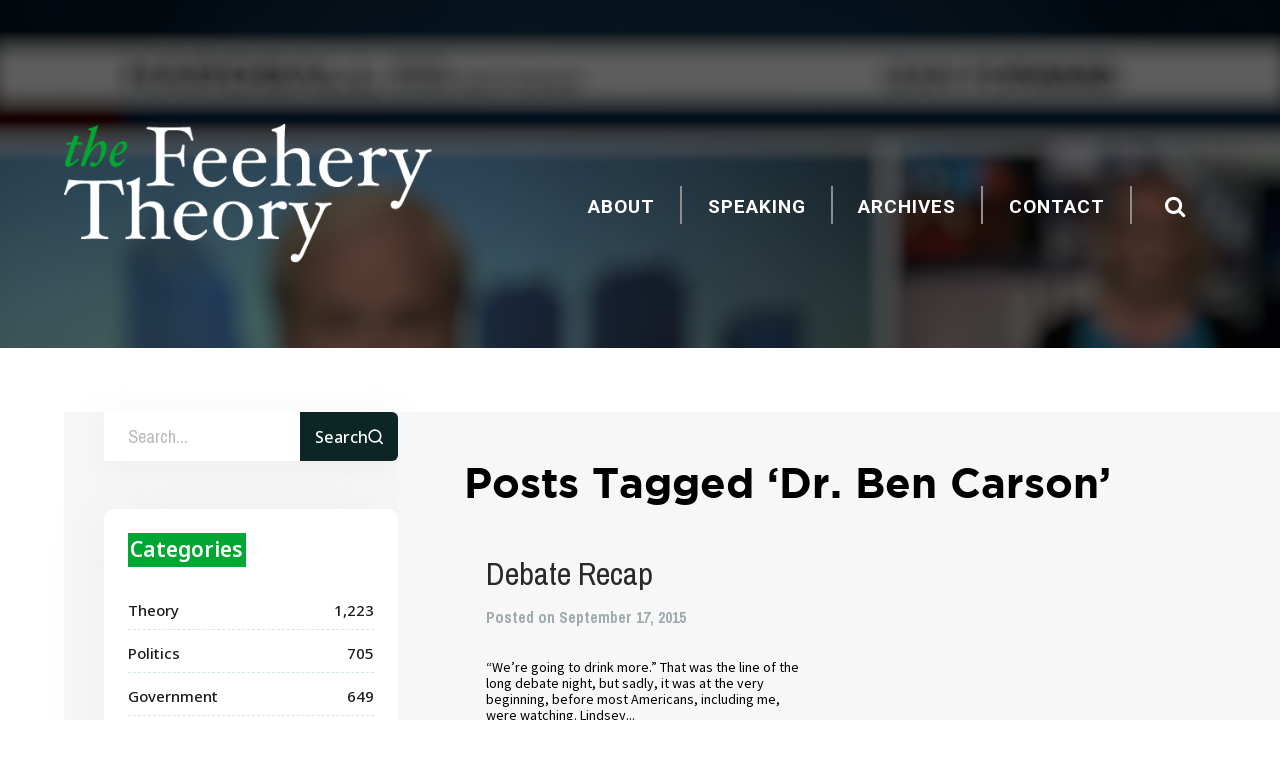

--- FILE ---
content_type: text/html; charset=UTF-8
request_url: https://www.thefeeherytheory.com/tag/dr-ben-carson/
body_size: 8329
content:
<!DOCTYPE html PUBLIC "-//W3C//DTD XHTML 1.0 Transitional//EN" "http://www.w3.org/TR/xhtml1/DTD/xhtml1-transitional.dtd">
<html xmlns="http://www.w3.org/1999/xhtml" lang="en-US">

<head profile="http://gmpg.org/xfn/11">
	<meta http-equiv="Content-Type" content="text/html; charset=UTF-8" />
	<meta name="google-site-verification" content="MkB_Zcvf76o2b6P0qtJw6jARc9PviEGTeQLZTfT8f78" />

	<meta name="viewport" content="width=device-width, initial-scale=1.0, maximum-scale=1.0, user-scalable=no" />
	<title>Dr. Ben Carson Archives - The Feehery Theory The Feehery Theory</title>

	<link href='https://fonts.googleapis.com/css?family=Roboto:300,400,600,700,900|Source+Sans+Pro:400,700,400italic,700italic|Archivo+Narrow:400,700|Open+Sans:400|Raleway:400' rel='stylesheet' type='text/css' />

	<link rel="stylesheet" href="https://www.thefeeherytheory.com/wp-content/themes/the-feehery-theory/css/reset.css" />

	<link rel="stylesheet" href="https://www.thefeeherytheory.com/wp-content/themes/the-feehery-theory/css/fonts.css" />

	<link rel="stylesheet" href="https://www.thefeeherytheory.com/wp-content/themes/the-feehery-theory/css/style.css?date=1767755762" />
	<link rel="pingback" href="https://www.thefeeherytheory.com/xmlrpc.php" />
	<link rel="shortcut icon" href="https://www.thefeeherytheory.com/wp-content/themes/the-feehery-theory/images/favicon.ico" />

	<link rel="preconnect" href="https://fonts.googleapis.com">
	<link rel="preconnect" href="https://fonts.gstatic.com" crossorigin>
	<link href="https://fonts.googleapis.com/css2?family=Noto+Sans:wght@100;300;400;500;600;700;900&display=swap" rel="stylesheet">

	
	<meta name='robots' content='index, follow, max-image-preview:large, max-snippet:-1, max-video-preview:-1' />
		<style>img:is([sizes="auto" i], [sizes^="auto," i]) { contain-intrinsic-size: 3000px 1500px }</style>
		
	<!-- This site is optimized with the Yoast SEO plugin v23.7 - https://yoast.com/wordpress/plugins/seo/ -->
	<link rel="canonical" href="https://www.thefeeherytheory.com/tag/dr-ben-carson/" />
	<meta property="og:locale" content="en_US" />
	<meta property="og:type" content="article" />
	<meta property="og:title" content="Dr. Ben Carson Archives - The Feehery Theory" />
	<meta property="og:url" content="https://www.thefeeherytheory.com/tag/dr-ben-carson/" />
	<meta property="og:site_name" content="The Feehery Theory" />
	<script type="application/ld+json" class="yoast-schema-graph">{"@context":"https://schema.org","@graph":[{"@type":"CollectionPage","@id":"https://www.thefeeherytheory.com/tag/dr-ben-carson/","url":"https://www.thefeeherytheory.com/tag/dr-ben-carson/","name":"Dr. Ben Carson Archives - The Feehery Theory","isPartOf":{"@id":"https://www.thefeeherytheory.com/#website"},"primaryImageOfPage":{"@id":"https://www.thefeeherytheory.com/tag/dr-ben-carson/#primaryimage"},"image":{"@id":"https://www.thefeeherytheory.com/tag/dr-ben-carson/#primaryimage"},"thumbnailUrl":"https://www.thefeeherytheory.com/wp-content/uploads/2015/09/11880552_10156408528555206_6822983367622185561_n.jpg","breadcrumb":{"@id":"https://www.thefeeherytheory.com/tag/dr-ben-carson/#breadcrumb"},"inLanguage":"en-US"},{"@type":"ImageObject","inLanguage":"en-US","@id":"https://www.thefeeherytheory.com/tag/dr-ben-carson/#primaryimage","url":"https://www.thefeeherytheory.com/wp-content/uploads/2015/09/11880552_10156408528555206_6822983367622185561_n.jpg","contentUrl":"https://www.thefeeherytheory.com/wp-content/uploads/2015/09/11880552_10156408528555206_6822983367622185561_n.jpg","width":554,"height":547,"caption":"Photo from: https://www.facebook.com/CarlyFiorina"},{"@type":"BreadcrumbList","@id":"https://www.thefeeherytheory.com/tag/dr-ben-carson/#breadcrumb","itemListElement":[{"@type":"ListItem","position":1,"name":"Home","item":"https://www.thefeeherytheory.com/"},{"@type":"ListItem","position":2,"name":"Dr. Ben Carson"}]},{"@type":"WebSite","@id":"https://www.thefeeherytheory.com/#website","url":"https://www.thefeeherytheory.com/","name":"The Feehery Theory","description":"Theories on All Things, but Mostly Politics","potentialAction":[{"@type":"SearchAction","target":{"@type":"EntryPoint","urlTemplate":"https://www.thefeeherytheory.com/?s={search_term_string}"},"query-input":{"@type":"PropertyValueSpecification","valueRequired":true,"valueName":"search_term_string"}}],"inLanguage":"en-US"}]}</script>
	<!-- / Yoast SEO plugin. -->


<link rel="alternate" type="application/rss+xml" title="The Feehery Theory &raquo; Feed" href="https://www.thefeeherytheory.com/feed/" />
<link rel="alternate" type="application/rss+xml" title="The Feehery Theory &raquo; Comments Feed" href="https://www.thefeeherytheory.com/comments/feed/" />
<link rel="alternate" type="application/rss+xml" title="The Feehery Theory &raquo; Dr. Ben Carson Tag Feed" href="https://www.thefeeherytheory.com/tag/dr-ben-carson/feed/" />
<script type="text/javascript">
/* <![CDATA[ */
window._wpemojiSettings = {"baseUrl":"https:\/\/s.w.org\/images\/core\/emoji\/15.0.3\/72x72\/","ext":".png","svgUrl":"https:\/\/s.w.org\/images\/core\/emoji\/15.0.3\/svg\/","svgExt":".svg","source":{"concatemoji":"https:\/\/www.thefeeherytheory.com\/wp-includes\/js\/wp-emoji-release.min.js?ver=6.5.7"}};
/*! This file is auto-generated */
!function(i,n){var o,s,e;function c(e){try{var t={supportTests:e,timestamp:(new Date).valueOf()};sessionStorage.setItem(o,JSON.stringify(t))}catch(e){}}function p(e,t,n){e.clearRect(0,0,e.canvas.width,e.canvas.height),e.fillText(t,0,0);var t=new Uint32Array(e.getImageData(0,0,e.canvas.width,e.canvas.height).data),r=(e.clearRect(0,0,e.canvas.width,e.canvas.height),e.fillText(n,0,0),new Uint32Array(e.getImageData(0,0,e.canvas.width,e.canvas.height).data));return t.every(function(e,t){return e===r[t]})}function u(e,t,n){switch(t){case"flag":return n(e,"\ud83c\udff3\ufe0f\u200d\u26a7\ufe0f","\ud83c\udff3\ufe0f\u200b\u26a7\ufe0f")?!1:!n(e,"\ud83c\uddfa\ud83c\uddf3","\ud83c\uddfa\u200b\ud83c\uddf3")&&!n(e,"\ud83c\udff4\udb40\udc67\udb40\udc62\udb40\udc65\udb40\udc6e\udb40\udc67\udb40\udc7f","\ud83c\udff4\u200b\udb40\udc67\u200b\udb40\udc62\u200b\udb40\udc65\u200b\udb40\udc6e\u200b\udb40\udc67\u200b\udb40\udc7f");case"emoji":return!n(e,"\ud83d\udc26\u200d\u2b1b","\ud83d\udc26\u200b\u2b1b")}return!1}function f(e,t,n){var r="undefined"!=typeof WorkerGlobalScope&&self instanceof WorkerGlobalScope?new OffscreenCanvas(300,150):i.createElement("canvas"),a=r.getContext("2d",{willReadFrequently:!0}),o=(a.textBaseline="top",a.font="600 32px Arial",{});return e.forEach(function(e){o[e]=t(a,e,n)}),o}function t(e){var t=i.createElement("script");t.src=e,t.defer=!0,i.head.appendChild(t)}"undefined"!=typeof Promise&&(o="wpEmojiSettingsSupports",s=["flag","emoji"],n.supports={everything:!0,everythingExceptFlag:!0},e=new Promise(function(e){i.addEventListener("DOMContentLoaded",e,{once:!0})}),new Promise(function(t){var n=function(){try{var e=JSON.parse(sessionStorage.getItem(o));if("object"==typeof e&&"number"==typeof e.timestamp&&(new Date).valueOf()<e.timestamp+604800&&"object"==typeof e.supportTests)return e.supportTests}catch(e){}return null}();if(!n){if("undefined"!=typeof Worker&&"undefined"!=typeof OffscreenCanvas&&"undefined"!=typeof URL&&URL.createObjectURL&&"undefined"!=typeof Blob)try{var e="postMessage("+f.toString()+"("+[JSON.stringify(s),u.toString(),p.toString()].join(",")+"));",r=new Blob([e],{type:"text/javascript"}),a=new Worker(URL.createObjectURL(r),{name:"wpTestEmojiSupports"});return void(a.onmessage=function(e){c(n=e.data),a.terminate(),t(n)})}catch(e){}c(n=f(s,u,p))}t(n)}).then(function(e){for(var t in e)n.supports[t]=e[t],n.supports.everything=n.supports.everything&&n.supports[t],"flag"!==t&&(n.supports.everythingExceptFlag=n.supports.everythingExceptFlag&&n.supports[t]);n.supports.everythingExceptFlag=n.supports.everythingExceptFlag&&!n.supports.flag,n.DOMReady=!1,n.readyCallback=function(){n.DOMReady=!0}}).then(function(){return e}).then(function(){var e;n.supports.everything||(n.readyCallback(),(e=n.source||{}).concatemoji?t(e.concatemoji):e.wpemoji&&e.twemoji&&(t(e.twemoji),t(e.wpemoji)))}))}((window,document),window._wpemojiSettings);
/* ]]> */
</script>
	<style type="text/css">
	img.wp-smiley,
	img.emoji {
		display: inline !important;
		border: none !important;
		box-shadow: none !important;
		height: 1em !important;
		width: 1em !important;
		margin: 0 0.07em !important;
		vertical-align: -0.1em !important;
		background: none !important;
		padding: 0 !important;
	}
	</style>
	<link rel='stylesheet' id='flick-css' href='https://www.thefeeherytheory.com/wp-content/plugins/mailchimp/assets/css/flick/flick.css?ver=1.6.1' type='text/css' media='all' />
<link rel='stylesheet' id='mailchimp_sf_main_css-css' href='https://www.thefeeherytheory.com/?mcsf_action=main_css&#038;ver=1.6.1' type='text/css' media='all' />
<link rel="https://api.w.org/" href="https://www.thefeeherytheory.com/wp-json/" /><link rel="alternate" type="application/json" href="https://www.thefeeherytheory.com/wp-json/wp/v2/tags/5196" /><link rel="EditURI" type="application/rsd+xml" title="RSD" href="https://www.thefeeherytheory.com/xmlrpc.php?rsd" />
<meta name="generator" content="WordPress 6.5.7" />
<script type="text/javascript">
	jQuery(function($) {
		$('.date-pick').each(function() {
			var format = $(this).data('format') || 'mm/dd/yyyy';
			format = format.replace(/yyyy/i, 'yy');
			$(this).datepicker({
				autoFocusNextInput: true,
				constrainInput: false,
				changeMonth: true,
				changeYear: true,
				beforeShow: function(input, inst) { $('#ui-datepicker-div').addClass('show'); },
				dateFormat: format.toLowerCase(),
			});
		});
		d = new Date();
		$('.birthdate-pick').each(function() {
			var format = $(this).data('format') || 'mm/dd';
			format = format.replace(/yyyy/i, 'yy');
			$(this).datepicker({
				autoFocusNextInput: true,
				constrainInput: false,
				changeMonth: true,
				changeYear: false,
				minDate: new Date(d.getFullYear(), 1-1, 1),
				maxDate: new Date(d.getFullYear(), 12-1, 31),
				beforeShow: function(input, inst) { $('#ui-datepicker-div').removeClass('show'); },
				dateFormat: format.toLowerCase(),
			});

		});

	});
</script>

<!--[if IE 6]>
<style type="text/css" media="screen">

/**/

</style>
<![endif]-->
		<script type="text/javascript">var switchTo5x=true;</script><script type="text/javascript" src="https://w.sharethis.com/button/buttons.js"></script><script type="text/javascript">stLight.options({publisher:'f16b8e00-3827-409b-8599-4d3b638f9645'});</script>
	<script type="text/javascript">

  var _gaq = _gaq || [];
  _gaq.push(['_setAccount', 'UA-15482897-1']);
  _gaq.push(['_trackPageview']);

  (function() {
    var ga = document.createElement('script'); ga.type = 'text/javascript'; ga.async = true;
    ga.src = ('https:' == document.location.protocol ? 'https://ssl' : 'http://www') + '.google-analytics.com/ga.js';
    var s = document.getElementsByTagName('script')[0]; s.parentNode.insertBefore(ga, s);
  })();

</script>
<script src='https://www.google.com/recaptcha/api.js'></script>
</head>
<body data-rsssl=1 class="archive tag tag-dr-ben-carson tag-5196">
<div id="fb-root"></div>
<script>(function(d, s, id) {
var js, fjs = d.getElementsByTagName(s)[0];
if (d.getElementById(id)) return;
js = d.createElement(s); js.id = id;
js.src = "//connect.facebook.net/en_US/sdk.js#xfbml=1&version=v2.3&appId=620002848061238";
fjs.parentNode.insertBefore(js, fjs);
}(document, 'script', 'facebook-jssdk'));</script>



<div class="wrapper">
			<header class="header fsr-container" style="background-image: url(https://www.thefeeherytheory.com/wp-content/themes/the-feehery-theory/img/header3.jpg);">
		<div class="shell">
			<div class="header-container">
				<h1><a href="https://www.thefeeherytheory.com/" class="logo">The Feehery Theory</a></h1>

				<nav class="nav">
					<a href="#" class="btn-menu">
						<i class="fa fa-bars"></i>
					</a>

					<ul id="menu-main-navigation" class="menu">
<li id="menu-item-4003" class="menu-item menu-item-type-post_type menu-item-object-page menu-item-4003"><a href="https://www.thefeeherytheory.com/about">About</a></li>
<li id="menu-item-8360" class="menu-item menu-item-type-custom menu-item-object-custom menu-item-8360"><a href="https://www.thefeeherytheory.com/john-feehery-speaking-event">Speaking</a></li>
<li id="menu-item-8360" class="menu-item menu-item-type-custom menu-item-object-custom menu-item-8360"><a href="https://www.thefeeherytheory.com/archives">Archives</a></li>
<li id="menu-item-4057" class="menu-item menu-item-type-post_type menu-item-object-page menu-item-4057"><a href="https://www.thefeeherytheory.com/contact">Contact</a></li>
</ul>

					<a href="#" class="btn-search">
						<i class="fa fa-search"></i>
					</a>

					<div class="search">
						<form action="https://www.thefeeherytheory.com" method="get">
							<input type="search" name="s" id="q" value="" placeholder="Search" class="search-field" />

							<input type="submit" value="GO" class="search-btn" />

							<a href="#" class="btn-close">
								<i class="fa fa-times"></i>
							</a>
						</form>
					</div><!-- /.search -->
				</nav><!-- /.nav -->
			</div><!-- /.header-container -->
            
            <div class="header-info">
				<h2>John Feehery: Speaking Engagements</h2>
			</div><!-- /.header-info -->
		</div><!-- /.shell -->
		<img alt="Header" src="https://www.thefeeherytheory.com/wp-content/themes/the-feehery-theory/img/FB-Blog_Post_Image.png" alt="" class="fullscreen fsr-element fsr-hidden" />
			</header><!-- /.header -->
	<div class="main">
		<div class="shell">
			<div class="desktop">
            	

			<div class="sidebar">
                    <div class="search-area">
						<form action="https://www.thefeeherytheory.com" method="get">
							<input type="search" name="s" id="q" value="" placeholder="Search..." class="search-field" />
							<button type="submit" value="GO">
                                <span>Search</span>
                                <svg viewBox="0 0 15 15" fill="none" xmlns="http://www.w3.org/2000/svg">
                                    <path d="M6.46039 12.1518C9.47608 12.1518 11.9208 9.65539 11.9208 6.5759C11.9208 3.49642 9.47608 1 6.46039 1C3.4447 1 1 3.49642 1 6.5759C1 9.65539 3.4447 12.1518 6.46039 12.1518Z" stroke="white" stroke-width="1.5" stroke-linecap="round" stroke-linejoin="round"/>
                                    <path d="M13.2861 13.5456L10.317 10.5137" stroke="white" stroke-width="1.5" stroke-linecap="round" stroke-linejoin="round"/>
                                </svg>
                            </button>
						</form>
					</div><!-- /.search -->
                <div class="categories-list">
                    <div class="cat-tile">Categories</div>
                    <div class="cats">
                    	<li class="cat-item cat-item-5"><a href="https://www.thefeeherytheory.com/category/theory/">Theory</a> <span>1,223</span>
</li>
	<li class="cat-item cat-item-6"><a href="https://www.thefeeherytheory.com/category/politics/">Politics</a> <span>705</span>
</li>
	<li class="cat-item cat-item-9"><a href="https://www.thefeeherytheory.com/category/government/">Government</a> <span>649</span>
</li>
	<li class="cat-item cat-item-38"><a href="https://www.thefeeherytheory.com/category/election/">election</a> <span>397</span>
</li>
	<li class="cat-item cat-item-63"><a href="https://www.thefeeherytheory.com/category/gop/">GOP</a> <span>337</span>
</li>
	<li class="cat-item cat-item-75"><a href="https://www.thefeeherytheory.com/category/economy/">Economy</a> <span>251</span>
</li>
	<li class="cat-item cat-item-3813"><a href="https://www.thefeeherytheory.com/category/american-values/">American Values</a> <span>247</span>
</li>
	<li class="cat-item cat-item-34"><a href="https://www.thefeeherytheory.com/category/presidential-election/">Presidential election</a> <span>243</span>
</li>
	<li class="cat-item cat-item-2438"><a href="https://www.thefeeherytheory.com/category/history/">History</a> <span>224</span>
</li>
	<li class="cat-item cat-item-2320"><a href="https://www.thefeeherytheory.com/category/bad-decisions/">Bad Decisions</a> <span>180</span>
</li>
                    </div>
                </div>
				<div class="widget-search">
					<h2 class="widget-title">Browse by Month</h2><!-- /.widget-title -->

					<ul class="list-months">
						<div class='archive-menu-list active'><li><a href='https://www.thefeeherytheory.com/2023/08/'>August 2023</a></li>
	<li><a href='https://www.thefeeherytheory.com/2021/03/'>March 2021</a></li>
	<li><a href='https://www.thefeeherytheory.com/2021/02/'>February 2021</a></li>
	<li><a href='https://www.thefeeherytheory.com/2021/01/'>January 2021</a></li>
	<li><a href='https://www.thefeeherytheory.com/2020/12/'>December 2020</a></li>
	<li><a href='https://www.thefeeherytheory.com/2020/11/'>November 2020</a></li>
	<li><a href='https://www.thefeeherytheory.com/2020/10/'>October 2020</a></li>
	</div><div class='archive-menu-list'><li><a href='https://www.thefeeherytheory.com/2020/09/'>September 2020</a></li>
	<li><a href='https://www.thefeeherytheory.com/2020/08/'>August 2020</a></li>
	<li><a href='https://www.thefeeherytheory.com/2020/07/'>July 2020</a></li>
	<li><a href='https://www.thefeeherytheory.com/2020/06/'>June 2020</a></li>
	<li><a href='https://www.thefeeherytheory.com/2020/05/'>May 2020</a></li>
	<li><a href='https://www.thefeeherytheory.com/2020/04/'>April 2020</a></li>
	<li><a href='https://www.thefeeherytheory.com/2020/03/'>March 2020</a></li>
	</div><div class='archive-menu-list'><li><a href='https://www.thefeeherytheory.com/2020/02/'>February 2020</a></li>
	<li><a href='https://www.thefeeherytheory.com/2020/01/'>January 2020</a></li>
	<li><a href='https://www.thefeeherytheory.com/2019/12/'>December 2019</a></li>
	<li><a href='https://www.thefeeherytheory.com/2019/11/'>November 2019</a></li>
	<li><a href='https://www.thefeeherytheory.com/2019/10/'>October 2019</a></li>
	<li><a href='https://www.thefeeherytheory.com/2019/09/'>September 2019</a></li>
	<li><a href='https://www.thefeeherytheory.com/2019/08/'>August 2019</a></li>
	</div><div class='archive-menu-list'><li><a href='https://www.thefeeherytheory.com/2019/07/'>July 2019</a></li>
	<li><a href='https://www.thefeeherytheory.com/2019/06/'>June 2019</a></li>
	<li><a href='https://www.thefeeherytheory.com/2019/05/'>May 2019</a></li>
	<li><a href='https://www.thefeeherytheory.com/2019/04/'>April 2019</a></li>
	<li><a href='https://www.thefeeherytheory.com/2019/03/'>March 2019</a></li>
	<li><a href='https://www.thefeeherytheory.com/2019/02/'>February 2019</a></li>
	<li><a href='https://www.thefeeherytheory.com/2019/01/'>January 2019</a></li>
	</div><div class='archive-menu-list'><li><a href='https://www.thefeeherytheory.com/2018/12/'>December 2018</a></li>
	<li><a href='https://www.thefeeherytheory.com/2018/11/'>November 2018</a></li>
	<li><a href='https://www.thefeeherytheory.com/2018/10/'>October 2018</a></li>
	<li><a href='https://www.thefeeherytheory.com/2018/09/'>September 2018</a></li>
	<li><a href='https://www.thefeeherytheory.com/2018/08/'>August 2018</a></li>
	<li><a href='https://www.thefeeherytheory.com/2018/07/'>July 2018</a></li>
	<li><a href='https://www.thefeeherytheory.com/2018/06/'>June 2018</a></li>
	</div><div class='archive-menu-list'><li><a href='https://www.thefeeherytheory.com/2018/05/'>May 2018</a></li>
	<li><a href='https://www.thefeeherytheory.com/2018/04/'>April 2018</a></li>
	<li><a href='https://www.thefeeherytheory.com/2018/03/'>March 2018</a></li>
	<li><a href='https://www.thefeeherytheory.com/2018/02/'>February 2018</a></li>
	<li><a href='https://www.thefeeherytheory.com/2018/01/'>January 2018</a></li>
	<li><a href='https://www.thefeeherytheory.com/2017/12/'>December 2017</a></li>
	<li><a href='https://www.thefeeherytheory.com/2017/11/'>November 2017</a></li>
	</div><div class='archive-menu-list'><li><a href='https://www.thefeeherytheory.com/2017/10/'>October 2017</a></li>
	<li><a href='https://www.thefeeherytheory.com/2017/09/'>September 2017</a></li>
	<li><a href='https://www.thefeeherytheory.com/2017/08/'>August 2017</a></li>
	<li><a href='https://www.thefeeherytheory.com/2017/07/'>July 2017</a></li>
	<li><a href='https://www.thefeeherytheory.com/2017/06/'>June 2017</a></li>
	<li><a href='https://www.thefeeherytheory.com/2017/05/'>May 2017</a></li>
	<li><a href='https://www.thefeeherytheory.com/2017/04/'>April 2017</a></li>
	</div><div class='archive-menu-list'><li><a href='https://www.thefeeherytheory.com/2017/03/'>March 2017</a></li>
	<li><a href='https://www.thefeeherytheory.com/2017/02/'>February 2017</a></li>
	<li><a href='https://www.thefeeherytheory.com/2017/01/'>January 2017</a></li>
	<li><a href='https://www.thefeeherytheory.com/2016/12/'>December 2016</a></li>
	<li><a href='https://www.thefeeherytheory.com/2016/11/'>November 2016</a></li>
	<li><a href='https://www.thefeeherytheory.com/2016/10/'>October 2016</a></li>
	<li><a href='https://www.thefeeherytheory.com/2016/09/'>September 2016</a></li>
	</div><div class='archive-menu-list'><li><a href='https://www.thefeeherytheory.com/2016/08/'>August 2016</a></li>
	<li><a href='https://www.thefeeherytheory.com/2016/07/'>July 2016</a></li>
	<li><a href='https://www.thefeeherytheory.com/2016/06/'>June 2016</a></li>
	<li><a href='https://www.thefeeherytheory.com/2016/05/'>May 2016</a></li>
	<li><a href='https://www.thefeeherytheory.com/2016/04/'>April 2016</a></li>
	<li><a href='https://www.thefeeherytheory.com/2016/03/'>March 2016</a></li>
	<li><a href='https://www.thefeeherytheory.com/2016/02/'>February 2016</a></li>
	</div><div class='archive-menu-list'><li><a href='https://www.thefeeherytheory.com/2016/01/'>January 2016</a></li>
	<li><a href='https://www.thefeeherytheory.com/2015/12/'>December 2015</a></li>
	<li><a href='https://www.thefeeherytheory.com/2015/11/'>November 2015</a></li>
	<li><a href='https://www.thefeeherytheory.com/2015/10/'>October 2015</a></li>
	<li><a href='https://www.thefeeherytheory.com/2015/09/'>September 2015</a></li>
	<li><a href='https://www.thefeeherytheory.com/2015/08/'>August 2015</a></li>
	<li><a href='https://www.thefeeherytheory.com/2015/07/'>July 2015</a></li>
	</div><div class='archive-menu-list'><li><a href='https://www.thefeeherytheory.com/2015/06/'>June 2015</a></li>
	<li><a href='https://www.thefeeherytheory.com/2015/05/'>May 2015</a></li>
	<li><a href='https://www.thefeeherytheory.com/2015/04/'>April 2015</a></li>
	<li><a href='https://www.thefeeherytheory.com/2015/03/'>March 2015</a></li>
	<li><a href='https://www.thefeeherytheory.com/2015/02/'>February 2015</a></li>
	<li><a href='https://www.thefeeherytheory.com/2015/01/'>January 2015</a></li>
	<li><a href='https://www.thefeeherytheory.com/2014/12/'>December 2014</a></li>
	</div><div class='archive-menu-list'><li><a href='https://www.thefeeherytheory.com/2014/11/'>November 2014</a></li>
	<li><a href='https://www.thefeeherytheory.com/2014/10/'>October 2014</a></li>
	<li><a href='https://www.thefeeherytheory.com/2014/09/'>September 2014</a></li>
	<li><a href='https://www.thefeeherytheory.com/2014/08/'>August 2014</a></li>
	<li><a href='https://www.thefeeherytheory.com/2014/07/'>July 2014</a></li>
	<li><a href='https://www.thefeeherytheory.com/2014/06/'>June 2014</a></li>
	<li><a href='https://www.thefeeherytheory.com/2014/05/'>May 2014</a></li>
	</div><div class='archive-menu-list'><li><a href='https://www.thefeeherytheory.com/2014/04/'>April 2014</a></li>
	<li><a href='https://www.thefeeherytheory.com/2014/03/'>March 2014</a></li>
	<li><a href='https://www.thefeeherytheory.com/2014/02/'>February 2014</a></li>
	<li><a href='https://www.thefeeherytheory.com/2014/01/'>January 2014</a></li>
	<li><a href='https://www.thefeeherytheory.com/2013/12/'>December 2013</a></li>
	<li><a href='https://www.thefeeherytheory.com/2013/11/'>November 2013</a></li>
	<li><a href='https://www.thefeeherytheory.com/2013/10/'>October 2013</a></li>
	</div><div class='archive-menu-list'><li><a href='https://www.thefeeherytheory.com/2013/09/'>September 2013</a></li>
	<li><a href='https://www.thefeeherytheory.com/2013/08/'>August 2013</a></li>
	<li><a href='https://www.thefeeherytheory.com/2013/07/'>July 2013</a></li>
	<li><a href='https://www.thefeeherytheory.com/2013/06/'>June 2013</a></li>
	<li><a href='https://www.thefeeherytheory.com/2013/05/'>May 2013</a></li>
	<li><a href='https://www.thefeeherytheory.com/2013/04/'>April 2013</a></li>
	<li><a href='https://www.thefeeherytheory.com/2013/03/'>March 2013</a></li>
	</div><div class='archive-menu-list'><li><a href='https://www.thefeeherytheory.com/2013/02/'>February 2013</a></li>
	<li><a href='https://www.thefeeherytheory.com/2013/01/'>January 2013</a></li>
	<li><a href='https://www.thefeeherytheory.com/2012/12/'>December 2012</a></li>
	<li><a href='https://www.thefeeherytheory.com/2012/11/'>November 2012</a></li>
	<li><a href='https://www.thefeeherytheory.com/2012/10/'>October 2012</a></li>
	<li><a href='https://www.thefeeherytheory.com/2012/09/'>September 2012</a></li>
	<li><a href='https://www.thefeeherytheory.com/2012/08/'>August 2012</a></li>
	</div><div class='archive-menu-list'><li><a href='https://www.thefeeherytheory.com/2012/07/'>July 2012</a></li>
	<li><a href='https://www.thefeeherytheory.com/2012/06/'>June 2012</a></li>
	<li><a href='https://www.thefeeherytheory.com/2012/05/'>May 2012</a></li>
	<li><a href='https://www.thefeeherytheory.com/2012/04/'>April 2012</a></li>
	<li><a href='https://www.thefeeherytheory.com/2012/03/'>March 2012</a></li>
	<li><a href='https://www.thefeeherytheory.com/2012/02/'>February 2012</a></li>
	<li><a href='https://www.thefeeherytheory.com/2012/01/'>January 2012</a></li>
	</div><div class='archive-menu-list'><li><a href='https://www.thefeeherytheory.com/2011/12/'>December 2011</a></li>
	<li><a href='https://www.thefeeherytheory.com/2011/11/'>November 2011</a></li>
	<li><a href='https://www.thefeeherytheory.com/2011/10/'>October 2011</a></li>
	<li><a href='https://www.thefeeherytheory.com/2011/09/'>September 2011</a></li>
	<li><a href='https://www.thefeeherytheory.com/2011/08/'>August 2011</a></li>
	<li><a href='https://www.thefeeherytheory.com/2011/07/'>July 2011</a></li>
	<li><a href='https://www.thefeeherytheory.com/2011/06/'>June 2011</a></li>
	</div><div class='archive-menu-list'><li><a href='https://www.thefeeherytheory.com/2011/05/'>May 2011</a></li>
	<li><a href='https://www.thefeeherytheory.com/2011/04/'>April 2011</a></li>
	<li><a href='https://www.thefeeherytheory.com/2011/03/'>March 2011</a></li>
	<li><a href='https://www.thefeeherytheory.com/2011/02/'>February 2011</a></li>
	<li><a href='https://www.thefeeherytheory.com/2011/01/'>January 2011</a></li>
	<li><a href='https://www.thefeeherytheory.com/2010/12/'>December 2010</a></li>
	<li><a href='https://www.thefeeherytheory.com/2010/11/'>November 2010</a></li>
	</div><div class='archive-menu-list'><li><a href='https://www.thefeeherytheory.com/2010/10/'>October 2010</a></li>
	<li><a href='https://www.thefeeherytheory.com/2010/09/'>September 2010</a></li>
	<li><a href='https://www.thefeeherytheory.com/2010/08/'>August 2010</a></li>
	<li><a href='https://www.thefeeherytheory.com/2010/07/'>July 2010</a></li>
	<li><a href='https://www.thefeeherytheory.com/2010/06/'>June 2010</a></li>
	<li><a href='https://www.thefeeherytheory.com/2010/05/'>May 2010</a></li>
	<li><a href='https://www.thefeeherytheory.com/2010/04/'>April 2010</a></li>
	</div><div class='archive-menu-list'><li><a href='https://www.thefeeherytheory.com/2010/03/'>March 2010</a></li>
	<li><a href='https://www.thefeeherytheory.com/2010/02/'>February 2010</a></li>
	<li><a href='https://www.thefeeherytheory.com/2010/01/'>January 2010</a></li>
	<li><a href='https://www.thefeeherytheory.com/2009/12/'>December 2009</a></li>
	<li><a href='https://www.thefeeherytheory.com/2009/11/'>November 2009</a></li>
	<li><a href='https://www.thefeeherytheory.com/2009/10/'>October 2009</a></li>
	<li><a href='https://www.thefeeherytheory.com/2009/09/'>September 2009</a></li>
	</div><div class='archive-menu-list'><li><a href='https://www.thefeeherytheory.com/2009/08/'>August 2009</a></li>
	<li><a href='https://www.thefeeherytheory.com/2009/07/'>July 2009</a></li>
	<li><a href='https://www.thefeeherytheory.com/2009/06/'>June 2009</a></li>
	<li><a href='https://www.thefeeherytheory.com/2009/05/'>May 2009</a></li>
	<li><a href='https://www.thefeeherytheory.com/2009/04/'>April 2009</a></li>
	<li><a href='https://www.thefeeherytheory.com/2009/03/'>March 2009</a></li>
	<li><a href='https://www.thefeeherytheory.com/2009/02/'>February 2009</a></li>
	</div><div class='archive-menu-list'><li><a href='https://www.thefeeherytheory.com/2009/01/'>January 2009</a></li>
	<li><a href='https://www.thefeeherytheory.com/2008/12/'>December 2008</a></li>
	<li><a href='https://www.thefeeherytheory.com/2008/11/'>November 2008</a></li>
	<li><a href='https://www.thefeeherytheory.com/2008/10/'>October 2008</a></li>
	<li><a href='https://www.thefeeherytheory.com/2008/09/'>September 2008</a></li>
	<li><a href='https://www.thefeeherytheory.com/2008/08/'>August 2008</a></li>
	<li><a href='https://www.thefeeherytheory.com/2008/07/'>July 2008</a></li>
	</div><div class='archive-menu-list'><li><a href='https://www.thefeeherytheory.com/2008/06/'>June 2008</a></li>
	<li><a href='https://www.thefeeherytheory.com/2008/05/'>May 2008</a></li>
</div>					</ul><!-- /.list-months -->

					<div class="pagging">
						<ul>
							<li class="paggin-prev disabled">
								<a id="prev-archive-list">
									<span>&lt;&lt;</span>

									Prev
								</a>
							</li>

							<li>
								<a id="next-archive-list">
									Next 

									<span>&gt;&gt;</span>
								</a>
							</li>
						</ul>
					</div><!-- /.pagging -->
									</div><!-- /.widget-search -->
                
			</div><!-- /.sidebar -->			</div>
			<div class="content">
				<div class="content-title">
					<h1 class="pagetitle">
													Posts Tagged &#8216;Dr. Ben Carson&#8217;
											</h1><br />
				</div><!-- /.content-title -->

				<ul class="posts">
                                 <li class="post">
						<h3><a href="https://www.thefeeherytheory.com/debate-recap/">Debate Recap</a></h3>

						<h5>Posted on September 17, 2015</h5>

						<p>“We’re going to drink more.” That was the line of the long debate night, but sadly, it was at the very beginning, before most Americans, including me, were watching. Lindsey...</p>

						<a href="https://www.thefeeherytheory.com/debate-recap/" class="btn-read">Read Story</a>
					</li><!-- /.post -->
				                  	
				</ul><!-- /.posts -->

				<div class="pagging search-pagination">
									</div>

			</div><!-- /.content -->

			<div class="mobile">
            	

			<div class="sidebar">
                    <div class="search-area">
						<form action="https://www.thefeeherytheory.com" method="get">
							<input type="search" name="s" id="q" value="" placeholder="Search..." class="search-field" />
							<button type="submit" value="GO">
                                <span>Search</span>
                                <svg viewBox="0 0 15 15" fill="none" xmlns="http://www.w3.org/2000/svg">
                                    <path d="M6.46039 12.1518C9.47608 12.1518 11.9208 9.65539 11.9208 6.5759C11.9208 3.49642 9.47608 1 6.46039 1C3.4447 1 1 3.49642 1 6.5759C1 9.65539 3.4447 12.1518 6.46039 12.1518Z" stroke="white" stroke-width="1.5" stroke-linecap="round" stroke-linejoin="round"/>
                                    <path d="M13.2861 13.5456L10.317 10.5137" stroke="white" stroke-width="1.5" stroke-linecap="round" stroke-linejoin="round"/>
                                </svg>
                            </button>
						</form>
					</div><!-- /.search -->
                <div class="categories-list">
                    <div class="cat-tile">Categories</div>
                    <div class="cats">
                    	<li class="cat-item cat-item-5"><a href="https://www.thefeeherytheory.com/category/theory/">Theory</a> <span>1,223</span>
</li>
	<li class="cat-item cat-item-6"><a href="https://www.thefeeherytheory.com/category/politics/">Politics</a> <span>705</span>
</li>
	<li class="cat-item cat-item-9"><a href="https://www.thefeeherytheory.com/category/government/">Government</a> <span>649</span>
</li>
	<li class="cat-item cat-item-38"><a href="https://www.thefeeherytheory.com/category/election/">election</a> <span>397</span>
</li>
	<li class="cat-item cat-item-63"><a href="https://www.thefeeherytheory.com/category/gop/">GOP</a> <span>337</span>
</li>
	<li class="cat-item cat-item-75"><a href="https://www.thefeeherytheory.com/category/economy/">Economy</a> <span>251</span>
</li>
	<li class="cat-item cat-item-3813"><a href="https://www.thefeeherytheory.com/category/american-values/">American Values</a> <span>247</span>
</li>
	<li class="cat-item cat-item-34"><a href="https://www.thefeeherytheory.com/category/presidential-election/">Presidential election</a> <span>243</span>
</li>
	<li class="cat-item cat-item-2438"><a href="https://www.thefeeherytheory.com/category/history/">History</a> <span>224</span>
</li>
	<li class="cat-item cat-item-2320"><a href="https://www.thefeeherytheory.com/category/bad-decisions/">Bad Decisions</a> <span>180</span>
</li>
                    </div>
                </div>
				<div class="widget-search">
					<h2 class="widget-title">Browse by Month</h2><!-- /.widget-title -->

					<ul class="list-months">
						<div class='archive-menu-list active'><li><a href='https://www.thefeeherytheory.com/2023/08/'>August 2023</a></li>
	<li><a href='https://www.thefeeherytheory.com/2021/03/'>March 2021</a></li>
	<li><a href='https://www.thefeeherytheory.com/2021/02/'>February 2021</a></li>
	<li><a href='https://www.thefeeherytheory.com/2021/01/'>January 2021</a></li>
	<li><a href='https://www.thefeeherytheory.com/2020/12/'>December 2020</a></li>
	<li><a href='https://www.thefeeherytheory.com/2020/11/'>November 2020</a></li>
	<li><a href='https://www.thefeeherytheory.com/2020/10/'>October 2020</a></li>
	</div><div class='archive-menu-list'><li><a href='https://www.thefeeherytheory.com/2020/09/'>September 2020</a></li>
	<li><a href='https://www.thefeeherytheory.com/2020/08/'>August 2020</a></li>
	<li><a href='https://www.thefeeherytheory.com/2020/07/'>July 2020</a></li>
	<li><a href='https://www.thefeeherytheory.com/2020/06/'>June 2020</a></li>
	<li><a href='https://www.thefeeherytheory.com/2020/05/'>May 2020</a></li>
	<li><a href='https://www.thefeeherytheory.com/2020/04/'>April 2020</a></li>
	<li><a href='https://www.thefeeherytheory.com/2020/03/'>March 2020</a></li>
	</div><div class='archive-menu-list'><li><a href='https://www.thefeeherytheory.com/2020/02/'>February 2020</a></li>
	<li><a href='https://www.thefeeherytheory.com/2020/01/'>January 2020</a></li>
	<li><a href='https://www.thefeeherytheory.com/2019/12/'>December 2019</a></li>
	<li><a href='https://www.thefeeherytheory.com/2019/11/'>November 2019</a></li>
	<li><a href='https://www.thefeeherytheory.com/2019/10/'>October 2019</a></li>
	<li><a href='https://www.thefeeherytheory.com/2019/09/'>September 2019</a></li>
	<li><a href='https://www.thefeeherytheory.com/2019/08/'>August 2019</a></li>
	</div><div class='archive-menu-list'><li><a href='https://www.thefeeherytheory.com/2019/07/'>July 2019</a></li>
	<li><a href='https://www.thefeeherytheory.com/2019/06/'>June 2019</a></li>
	<li><a href='https://www.thefeeherytheory.com/2019/05/'>May 2019</a></li>
	<li><a href='https://www.thefeeherytheory.com/2019/04/'>April 2019</a></li>
	<li><a href='https://www.thefeeherytheory.com/2019/03/'>March 2019</a></li>
	<li><a href='https://www.thefeeherytheory.com/2019/02/'>February 2019</a></li>
	<li><a href='https://www.thefeeherytheory.com/2019/01/'>January 2019</a></li>
	</div><div class='archive-menu-list'><li><a href='https://www.thefeeherytheory.com/2018/12/'>December 2018</a></li>
	<li><a href='https://www.thefeeherytheory.com/2018/11/'>November 2018</a></li>
	<li><a href='https://www.thefeeherytheory.com/2018/10/'>October 2018</a></li>
	<li><a href='https://www.thefeeherytheory.com/2018/09/'>September 2018</a></li>
	<li><a href='https://www.thefeeherytheory.com/2018/08/'>August 2018</a></li>
	<li><a href='https://www.thefeeherytheory.com/2018/07/'>July 2018</a></li>
	<li><a href='https://www.thefeeherytheory.com/2018/06/'>June 2018</a></li>
	</div><div class='archive-menu-list'><li><a href='https://www.thefeeherytheory.com/2018/05/'>May 2018</a></li>
	<li><a href='https://www.thefeeherytheory.com/2018/04/'>April 2018</a></li>
	<li><a href='https://www.thefeeherytheory.com/2018/03/'>March 2018</a></li>
	<li><a href='https://www.thefeeherytheory.com/2018/02/'>February 2018</a></li>
	<li><a href='https://www.thefeeherytheory.com/2018/01/'>January 2018</a></li>
	<li><a href='https://www.thefeeherytheory.com/2017/12/'>December 2017</a></li>
	<li><a href='https://www.thefeeherytheory.com/2017/11/'>November 2017</a></li>
	</div><div class='archive-menu-list'><li><a href='https://www.thefeeherytheory.com/2017/10/'>October 2017</a></li>
	<li><a href='https://www.thefeeherytheory.com/2017/09/'>September 2017</a></li>
	<li><a href='https://www.thefeeherytheory.com/2017/08/'>August 2017</a></li>
	<li><a href='https://www.thefeeherytheory.com/2017/07/'>July 2017</a></li>
	<li><a href='https://www.thefeeherytheory.com/2017/06/'>June 2017</a></li>
	<li><a href='https://www.thefeeherytheory.com/2017/05/'>May 2017</a></li>
	<li><a href='https://www.thefeeherytheory.com/2017/04/'>April 2017</a></li>
	</div><div class='archive-menu-list'><li><a href='https://www.thefeeherytheory.com/2017/03/'>March 2017</a></li>
	<li><a href='https://www.thefeeherytheory.com/2017/02/'>February 2017</a></li>
	<li><a href='https://www.thefeeherytheory.com/2017/01/'>January 2017</a></li>
	<li><a href='https://www.thefeeherytheory.com/2016/12/'>December 2016</a></li>
	<li><a href='https://www.thefeeherytheory.com/2016/11/'>November 2016</a></li>
	<li><a href='https://www.thefeeherytheory.com/2016/10/'>October 2016</a></li>
	<li><a href='https://www.thefeeherytheory.com/2016/09/'>September 2016</a></li>
	</div><div class='archive-menu-list'><li><a href='https://www.thefeeherytheory.com/2016/08/'>August 2016</a></li>
	<li><a href='https://www.thefeeherytheory.com/2016/07/'>July 2016</a></li>
	<li><a href='https://www.thefeeherytheory.com/2016/06/'>June 2016</a></li>
	<li><a href='https://www.thefeeherytheory.com/2016/05/'>May 2016</a></li>
	<li><a href='https://www.thefeeherytheory.com/2016/04/'>April 2016</a></li>
	<li><a href='https://www.thefeeherytheory.com/2016/03/'>March 2016</a></li>
	<li><a href='https://www.thefeeherytheory.com/2016/02/'>February 2016</a></li>
	</div><div class='archive-menu-list'><li><a href='https://www.thefeeherytheory.com/2016/01/'>January 2016</a></li>
	<li><a href='https://www.thefeeherytheory.com/2015/12/'>December 2015</a></li>
	<li><a href='https://www.thefeeherytheory.com/2015/11/'>November 2015</a></li>
	<li><a href='https://www.thefeeherytheory.com/2015/10/'>October 2015</a></li>
	<li><a href='https://www.thefeeherytheory.com/2015/09/'>September 2015</a></li>
	<li><a href='https://www.thefeeherytheory.com/2015/08/'>August 2015</a></li>
	<li><a href='https://www.thefeeherytheory.com/2015/07/'>July 2015</a></li>
	</div><div class='archive-menu-list'><li><a href='https://www.thefeeherytheory.com/2015/06/'>June 2015</a></li>
	<li><a href='https://www.thefeeherytheory.com/2015/05/'>May 2015</a></li>
	<li><a href='https://www.thefeeherytheory.com/2015/04/'>April 2015</a></li>
	<li><a href='https://www.thefeeherytheory.com/2015/03/'>March 2015</a></li>
	<li><a href='https://www.thefeeherytheory.com/2015/02/'>February 2015</a></li>
	<li><a href='https://www.thefeeherytheory.com/2015/01/'>January 2015</a></li>
	<li><a href='https://www.thefeeherytheory.com/2014/12/'>December 2014</a></li>
	</div><div class='archive-menu-list'><li><a href='https://www.thefeeherytheory.com/2014/11/'>November 2014</a></li>
	<li><a href='https://www.thefeeherytheory.com/2014/10/'>October 2014</a></li>
	<li><a href='https://www.thefeeherytheory.com/2014/09/'>September 2014</a></li>
	<li><a href='https://www.thefeeherytheory.com/2014/08/'>August 2014</a></li>
	<li><a href='https://www.thefeeherytheory.com/2014/07/'>July 2014</a></li>
	<li><a href='https://www.thefeeherytheory.com/2014/06/'>June 2014</a></li>
	<li><a href='https://www.thefeeherytheory.com/2014/05/'>May 2014</a></li>
	</div><div class='archive-menu-list'><li><a href='https://www.thefeeherytheory.com/2014/04/'>April 2014</a></li>
	<li><a href='https://www.thefeeherytheory.com/2014/03/'>March 2014</a></li>
	<li><a href='https://www.thefeeherytheory.com/2014/02/'>February 2014</a></li>
	<li><a href='https://www.thefeeherytheory.com/2014/01/'>January 2014</a></li>
	<li><a href='https://www.thefeeherytheory.com/2013/12/'>December 2013</a></li>
	<li><a href='https://www.thefeeherytheory.com/2013/11/'>November 2013</a></li>
	<li><a href='https://www.thefeeherytheory.com/2013/10/'>October 2013</a></li>
	</div><div class='archive-menu-list'><li><a href='https://www.thefeeherytheory.com/2013/09/'>September 2013</a></li>
	<li><a href='https://www.thefeeherytheory.com/2013/08/'>August 2013</a></li>
	<li><a href='https://www.thefeeherytheory.com/2013/07/'>July 2013</a></li>
	<li><a href='https://www.thefeeherytheory.com/2013/06/'>June 2013</a></li>
	<li><a href='https://www.thefeeherytheory.com/2013/05/'>May 2013</a></li>
	<li><a href='https://www.thefeeherytheory.com/2013/04/'>April 2013</a></li>
	<li><a href='https://www.thefeeherytheory.com/2013/03/'>March 2013</a></li>
	</div><div class='archive-menu-list'><li><a href='https://www.thefeeherytheory.com/2013/02/'>February 2013</a></li>
	<li><a href='https://www.thefeeherytheory.com/2013/01/'>January 2013</a></li>
	<li><a href='https://www.thefeeherytheory.com/2012/12/'>December 2012</a></li>
	<li><a href='https://www.thefeeherytheory.com/2012/11/'>November 2012</a></li>
	<li><a href='https://www.thefeeherytheory.com/2012/10/'>October 2012</a></li>
	<li><a href='https://www.thefeeherytheory.com/2012/09/'>September 2012</a></li>
	<li><a href='https://www.thefeeherytheory.com/2012/08/'>August 2012</a></li>
	</div><div class='archive-menu-list'><li><a href='https://www.thefeeherytheory.com/2012/07/'>July 2012</a></li>
	<li><a href='https://www.thefeeherytheory.com/2012/06/'>June 2012</a></li>
	<li><a href='https://www.thefeeherytheory.com/2012/05/'>May 2012</a></li>
	<li><a href='https://www.thefeeherytheory.com/2012/04/'>April 2012</a></li>
	<li><a href='https://www.thefeeherytheory.com/2012/03/'>March 2012</a></li>
	<li><a href='https://www.thefeeherytheory.com/2012/02/'>February 2012</a></li>
	<li><a href='https://www.thefeeherytheory.com/2012/01/'>January 2012</a></li>
	</div><div class='archive-menu-list'><li><a href='https://www.thefeeherytheory.com/2011/12/'>December 2011</a></li>
	<li><a href='https://www.thefeeherytheory.com/2011/11/'>November 2011</a></li>
	<li><a href='https://www.thefeeherytheory.com/2011/10/'>October 2011</a></li>
	<li><a href='https://www.thefeeherytheory.com/2011/09/'>September 2011</a></li>
	<li><a href='https://www.thefeeherytheory.com/2011/08/'>August 2011</a></li>
	<li><a href='https://www.thefeeherytheory.com/2011/07/'>July 2011</a></li>
	<li><a href='https://www.thefeeherytheory.com/2011/06/'>June 2011</a></li>
	</div><div class='archive-menu-list'><li><a href='https://www.thefeeherytheory.com/2011/05/'>May 2011</a></li>
	<li><a href='https://www.thefeeherytheory.com/2011/04/'>April 2011</a></li>
	<li><a href='https://www.thefeeherytheory.com/2011/03/'>March 2011</a></li>
	<li><a href='https://www.thefeeherytheory.com/2011/02/'>February 2011</a></li>
	<li><a href='https://www.thefeeherytheory.com/2011/01/'>January 2011</a></li>
	<li><a href='https://www.thefeeherytheory.com/2010/12/'>December 2010</a></li>
	<li><a href='https://www.thefeeherytheory.com/2010/11/'>November 2010</a></li>
	</div><div class='archive-menu-list'><li><a href='https://www.thefeeherytheory.com/2010/10/'>October 2010</a></li>
	<li><a href='https://www.thefeeherytheory.com/2010/09/'>September 2010</a></li>
	<li><a href='https://www.thefeeherytheory.com/2010/08/'>August 2010</a></li>
	<li><a href='https://www.thefeeherytheory.com/2010/07/'>July 2010</a></li>
	<li><a href='https://www.thefeeherytheory.com/2010/06/'>June 2010</a></li>
	<li><a href='https://www.thefeeherytheory.com/2010/05/'>May 2010</a></li>
	<li><a href='https://www.thefeeherytheory.com/2010/04/'>April 2010</a></li>
	</div><div class='archive-menu-list'><li><a href='https://www.thefeeherytheory.com/2010/03/'>March 2010</a></li>
	<li><a href='https://www.thefeeherytheory.com/2010/02/'>February 2010</a></li>
	<li><a href='https://www.thefeeherytheory.com/2010/01/'>January 2010</a></li>
	<li><a href='https://www.thefeeherytheory.com/2009/12/'>December 2009</a></li>
	<li><a href='https://www.thefeeherytheory.com/2009/11/'>November 2009</a></li>
	<li><a href='https://www.thefeeherytheory.com/2009/10/'>October 2009</a></li>
	<li><a href='https://www.thefeeherytheory.com/2009/09/'>September 2009</a></li>
	</div><div class='archive-menu-list'><li><a href='https://www.thefeeherytheory.com/2009/08/'>August 2009</a></li>
	<li><a href='https://www.thefeeherytheory.com/2009/07/'>July 2009</a></li>
	<li><a href='https://www.thefeeherytheory.com/2009/06/'>June 2009</a></li>
	<li><a href='https://www.thefeeherytheory.com/2009/05/'>May 2009</a></li>
	<li><a href='https://www.thefeeherytheory.com/2009/04/'>April 2009</a></li>
	<li><a href='https://www.thefeeherytheory.com/2009/03/'>March 2009</a></li>
	<li><a href='https://www.thefeeherytheory.com/2009/02/'>February 2009</a></li>
	</div><div class='archive-menu-list'><li><a href='https://www.thefeeherytheory.com/2009/01/'>January 2009</a></li>
	<li><a href='https://www.thefeeherytheory.com/2008/12/'>December 2008</a></li>
	<li><a href='https://www.thefeeherytheory.com/2008/11/'>November 2008</a></li>
	<li><a href='https://www.thefeeherytheory.com/2008/10/'>October 2008</a></li>
	<li><a href='https://www.thefeeherytheory.com/2008/09/'>September 2008</a></li>
	<li><a href='https://www.thefeeherytheory.com/2008/08/'>August 2008</a></li>
	<li><a href='https://www.thefeeherytheory.com/2008/07/'>July 2008</a></li>
	</div><div class='archive-menu-list'><li><a href='https://www.thefeeherytheory.com/2008/06/'>June 2008</a></li>
	<li><a href='https://www.thefeeherytheory.com/2008/05/'>May 2008</a></li>
</div>					</ul><!-- /.list-months -->

					<div class="pagging">
						<ul>
							<li class="paggin-prev disabled">
								<a id="prev-archive-list">
									<span>&lt;&lt;</span>

									Prev
								</a>
							</li>

							<li>
								<a id="next-archive-list">
									Next 

									<span>&gt;&gt;</span>
								</a>
							</li>
						</ul>
					</div><!-- /.pagging -->
									</div><!-- /.widget-search -->
                
			</div><!-- /.sidebar -->			</div>
		</div><!-- /.shell -->
	</div><!-- /.main -->
	
<footer class="footer">
		<div class="shell">
			<a href="https://www.thefeeherytheory.com" class="footer-logo"></a>

			<nav class="footer-nav">
				<ul>
					<li>
						<a href="https://www.thefeeherytheory.com/about">About</a>
					</li>

					<li>
						<a href="https://www.thefeeherytheory.com/john-feehery-speaking-event">Speaking</a>
					</li>

					<li>
						<a href="https://www.thefeeherytheory.com/archives">ARCHIVE</a>
					</li>

					<li>
						<a href="https://www.thefeeherytheory.com/contact">Contact</a>
					</li>
				</ul>
			</nav><!-- /.footer-nav -->

			<div class="footer-caption">
				<p>&copy;2026 The Feehery Theory</p>
				<p class="footer-socials">
					<a href="https://www.facebook.com/TheFeeheryTheory" target="_blank" target="Facebook"><i class="fa fa-facebook"></i></a>
					<a href="http://twitter.com/#!/johnfeehery" target="_blank" target="Twitter"><i class="fa fa-twitter"></i></a>
					<a href="http://www.youtube.com/user/johnfeehery?feature=watch" target="_blank" target="YouTube"><i class="fa fa-youtube-play"></i></a>
				</p>
			</div><!-- /.footer-caption -->
		</div><!-- /.shell -->

        <script type="text/javascript" src="https://www.thefeeherytheory.com/wp-includes/js/jquery/jquery.min.js?ver=3.7.1" id="jquery-core-js"></script>
<script type="text/javascript" src="https://www.thefeeherytheory.com/wp-includes/js/jquery/jquery-migrate.min.js?ver=3.4.1" id="jquery-migrate-js"></script>
<script type="text/javascript" src="https://www.thefeeherytheory.com/wp-includes/js/jquery/jquery.form.min.js?ver=4.3.0" id="jquery-form-js"></script>
<script type="text/javascript" id="mailchimp_sf_main_js-js-extra">
/* <![CDATA[ */
var mailchimpSF = {"ajax_url":"https:\/\/www.thefeeherytheory.com\/"};
/* ]]> */
</script>
<script type="text/javascript" src="https://www.thefeeherytheory.com/wp-content/plugins/mailchimp/assets/js/mailchimp.js?ver=1.6.1" id="mailchimp_sf_main_js-js"></script>
<script type="text/javascript" src="https://www.thefeeherytheory.com/wp-includes/js/jquery/ui/core.min.js?ver=1.13.2" id="jquery-ui-core-js"></script>
<script type="text/javascript" src="https://www.thefeeherytheory.com/wp-includes/js/jquery/ui/datepicker.min.js?ver=1.13.2" id="jquery-ui-datepicker-js"></script>
<script type="text/javascript" id="wpp-frontend-js-extra">
/* <![CDATA[ */
var wpp = {"exit_alert_text":"I need you to see something - stay on this page"};
/* ]]> */
</script>
<script type="text/javascript" src="https://www.thefeeherytheory.com/wp-content/plugins/m-wp-popup/js/wpp-popup-frontend.js?ver=1.0" id="wpp-frontend-js"></script>
<style id='wp-emoji-styles-inline-css' type='text/css'>

	img.wp-smiley, img.emoji {
		display: inline !important;
		border: none !important;
		box-shadow: none !important;
		height: 1em !important;
		width: 1em !important;
		margin: 0 0.07em !important;
		vertical-align: -0.1em !important;
		background: none !important;
		padding: 0 !important;
	}
</style>
<link rel='stylesheet' id='wp-block-library-css' href='https://www.thefeeherytheory.com/wp-includes/css/dist/block-library/style.min.css?ver=6.5.7' type='text/css' media='all' />
<link rel='stylesheet' id='classic-theme-styles-css' href='https://www.thefeeherytheory.com/wp-includes/css/classic-themes.min.css?ver=6.5.7' type='text/css' media='all' />
<link rel='stylesheet' id='bcct_style-css' href='https://www.thefeeherytheory.com/wp-content/plugins/better-click-to-tweet/assets/css/styles.css?ver=3.0' type='text/css' media='all' />
<link rel='stylesheet' id='wpp-popup-styles-css' href='https://www.thefeeherytheory.com/wp-content/plugins/m-wp-popup/css/popup-styles.css?ver=1.0' type='text/css' media='all' />
<link rel='stylesheet' id='SearchAutocomplete-theme-css' href='https://www.thefeeherytheory.com/wp-content/plugins/search-autocomplete/css/aristo/jquery-ui-aristo.css?ver=1.9.2' type='text/css' media='all' />
<script type="text/javascript" src="https://www.thefeeherytheory.com/wp-includes/js/jquery/ui/menu.min.js?ver=1.13.2" id="jquery-ui-menu-js"></script>
<script type="text/javascript" src="https://www.thefeeherytheory.com/wp-includes/js/dist/vendor/wp-polyfill-inert.min.js?ver=3.1.2" id="wp-polyfill-inert-js"></script>
<script type="text/javascript" src="https://www.thefeeherytheory.com/wp-includes/js/dist/vendor/regenerator-runtime.min.js?ver=0.14.0" id="regenerator-runtime-js"></script>
<script type="text/javascript" src="https://www.thefeeherytheory.com/wp-includes/js/dist/vendor/wp-polyfill.min.js?ver=3.15.0" id="wp-polyfill-js"></script>
<script type="text/javascript" src="https://www.thefeeherytheory.com/wp-includes/js/dist/dom-ready.min.js?ver=f77871ff7694fffea381" id="wp-dom-ready-js"></script>
<script type="text/javascript" src="https://www.thefeeherytheory.com/wp-includes/js/dist/hooks.min.js?ver=2810c76e705dd1a53b18" id="wp-hooks-js"></script>
<script type="text/javascript" src="https://www.thefeeherytheory.com/wp-includes/js/dist/i18n.min.js?ver=5e580eb46a90c2b997e6" id="wp-i18n-js"></script>
<script type="text/javascript" id="wp-i18n-js-after">
/* <![CDATA[ */
wp.i18n.setLocaleData( { 'text direction\u0004ltr': [ 'ltr' ] } );
/* ]]> */
</script>
<script type="text/javascript" src="https://www.thefeeherytheory.com/wp-includes/js/dist/a11y.min.js?ver=d90eebea464f6c09bfd5" id="wp-a11y-js"></script>
<script type="text/javascript" src="https://www.thefeeherytheory.com/wp-includes/js/jquery/ui/autocomplete.min.js?ver=1.13.2" id="jquery-ui-autocomplete-js"></script>
<script type="text/javascript" id="SearchAutocomplete-js-extra">
/* <![CDATA[ */
var SearchAutocomplete = {"ajaxurl":"https:\/\/www.thefeeherytheory.com\/wp-admin\/admin-ajax.php","fieldName":"[name=\"s\"]","minLength":"3","delay":"500","autoFocus":"false"};
/* ]]> */
</script>
<script type="text/javascript" src="https://www.thefeeherytheory.com/wp-content/plugins/search-autocomplete/js/search-autocomplete.min.js?ver=1.0.0" id="SearchAutocomplete-js"></script>
	</footer><!-- /.footer -->
</div><!-- /.wrapper -->
<span class="search-overlay"></span>
<script type="text/javascript" src="https://www.thefeeherytheory.com/wp-content/themes/the-feehery-theory/js/modernizr.2.8.3.min.js"></script>

	<script type="text/javascript" src="https://www.thefeeherytheory.com/wp-content/themes/the-feehery-theory/js/main.js"></script>

	<script type="text/javascript" src="https://www.thefeeherytheory.com/wp-content/themes/the-feehery-theory/js/jquery.fullscreener.min.js"></script>

	<script type="text/javascript" src="https://www.thefeeherytheory.com/wp-content/themes/the-feehery-theory/js/jquery.touchSwipe2.min.js"></script>

	<script type="text/javascript" src="https://www.thefeeherytheory.com/wp-content/themes/the-feehery-theory/js/jquery.carouFredSel-6.2.1.js"></script>

<script type="text/javascript">
    var ajaxurl = 'https://www.thefeeherytheory.com/wp-admin/admin-ajax.php';
    </script>
	<script type="text/javascript" src="https://www.thefeeherytheory.com/wp-content/themes/the-feehery-theory/js/functions.js?date=1018015"></script>
</body>
</html>

--- FILE ---
content_type: text/css
request_url: https://www.thefeeherytheory.com/wp-content/themes/the-feehery-theory/css/reset.css
body_size: 750
content:
* { padding: 0; border: 0; margin: 0; outline: 0; -webkit-tap-highlight-color: rgba(0,0,0,0); -webkit-box-sizing: border-box; -moz-box-sizing: border-box; box-sizing: border-box; }

article, aside, details, figcaption, figure, footer, header, hgroup, menu, nav, section, summary, main { display: block; }

body,
html { height: 100%; }

body { font-smoothing: antialiased; -webkit-font-smoothing: antialiased; -moz-osx-font-smoothing: grayscale; -webkit-text-size-adjust: none; -ms-text-size-adjust: none; text-size-adjust: none; }

img,
iframe,
video,
audio,
object { max-width: 100%; }

img { height: auto; vertical-align: middle; }

[hidden] { display: none; }

b,
strong { font-weight: bold; }

address { font-style: normal; }

svg:not(:root) { overflow: hidden; }

a,
button,
input[type="submit"],
input[type="button"],
input[type="reset"],
input[type="file"] { cursor: pointer; }

a[href^="tel"],
button[disabled],
input[disabled]
textarea[disabled]
select[disabled] { cursor: default; }

button::-moz-focus-inner,
input::-moz-focus-inner { padding: 0; border: 0; }

input[type="text"],
input[type="password"],
input[type="date"],
input[type="datetime"],
input[type="datetime-local"],
input[type="month"],
input[type="week"],
input[type="email"],
input[type="number"],
input[type="search"],
input[type="tel"],
input[type="time"],
input[type="url"],
input[type="color"],
input[type="submit"],
input[type="button"],
input[type="reset"],
textarea,
button,
a[href^="tel"] { -webkit-appearance: none; }

input[type="number"]::-webkit-inner-spin-button,
input[type="number"]::-webkit-outer-spin-button { display: none; -webkit-appearance: none; }

input[type="search"]::-webkit-search-cancel-button,
input[type="search"]::-webkit-search-decoration { -webkit-appearance: none; }

input[type="checkbox"],
input[type="radio"] { padding: 0; }

textarea { overflow: auto; resize: none; -webkit-overflow-scrolling: touch; }

button,
input,
optgroup,
select,
textarea { font-family: inherit; font-size: inherit; color: inherit; -webkit-font-smoothing: antialiased; }

button,
select { text-transform: none; }

table { width: 100%; border-collapse: collapse; border-spacing: 0; }

nav ul,
nav ol,
.slides,
.widgets,
.socials ul,
[class^="list-"] { list-style: none outside none; }

a { text-decoration: none; }
a:hover { text-decoration: underline; }

a[href^="tel"] { color: inherit; }
a[href^="tel"]:hover { text-decoration: none; }

.alignleft { float: left; }
.alignright { float: right; }
.hidden { display: none; }
.disabled { opacity: .5; cursor: default; }

[class^="btn"],
[class^="ico-"] { display: inline-block; vertical-align: middle; }

--- FILE ---
content_type: text/css
request_url: https://www.thefeeherytheory.com/wp-content/themes/the-feehery-theory/css/style.css?date=1767755762
body_size: 9735
content:
/* ------------------------------------------------------------ *\
	Base
\* ------------------------------------------------------------ */

body { font-family: 'Source Sans Pro', sans-serif; font-size: 14px; line-height: 1.21; color: #000; min-width: 100%; background: #fff;overflow:auto }
body.search{overflow:auto}
.shell { margin: auto; max-width: 980px;  max-width: 1200px; }

.fsr-container { overflow: hidden; background-position: center center; background-repeat: no-repeat; background-size: cover; }
.fsr-element { position: absolute; }
.fsr-hidden { display: none; }

.visible { overflow: hidden; }

.wrapper { overflow: hidden; min-height: 100%; padding-bottom: 97px; position: relative; }

li{ margin-left: 22px;}


/* ------------------------------------------------------------ *\
	Clear
\* ------------------------------------------------------------ */

.form-row:after,
.header-container:after,
.shell:after { content: ''; line-height: 0; display: table; clear: both; }
.clearfix:before, .clearfix:after {content: " ";display: table}
.clearfix:after {clear: both}
.clearfix {*zoom: 1}
/* ------------------------------------------------------------ *\
	Links
\* ------------------------------------------------------------ */

.link-more { text-transform: uppercase; font-weight: 700; color: #00a732; font-family: 'Archivo Narrow', sans-serif; }
.link-more i { margin-left: 5px;  }
.link-more:hover { text-decoration: none; color: #007924; }

/* ------------------------------------------------------------ *\
	Headings
\* ------------------------------------------------------------ */

h1 { font-size: 42px; line-height: 1.31; }
h2 { font-size: 26px; line-height: 1.15; color: #00a732; font-family: 'Archivo Narrow', sans-serif; }
h3 { font-size: 32px; font-family: 'Archivo Narrow', sans-serif; }

/* ------------------------------------------------------------ *\
	Logos
\* ------------------------------------------------------------ */

.logo { background: url(../images/header-feehery.png) no-repeat 0 0; width: 376px; height: 174px; display: block; font-size: 0; line-height: 0; text-indent: -4000px; border-right: 1px solid #d4d4d4; }
.logo{
	background: url(../images/logo-new.png) no-repeat 0 0;
    background-size: contain;
    width: 23rem;
    height: 9rem;
    border: 0;
}
/* ------------------------------------------------------------ *\
	Buttons
\* ------------------------------------------------------------ */

.btn-search { height: 84px; width: 84px; text-align: center; line-height: 84px; font-size: 22px; background-color: #00a732; color: #fff; padding: 0 0 2px 2px; }
.btn-search .fa{line-height: 84px; }
.btn-search:hover { background-color: #007924; }

.btn-close { height: 84px; width: 84px; text-align: center; line-height: 84px; font-size: 22px; background-color: #c64f55; color: #fff; padding: 0 0 2px 2px; position: absolute; top: 0; right: 0; }
.btn-close .fa{line-height:84px}

.btn-more { border: 1px solid #00a732; border-right: 46px solid #00a732; font-size: 16px; font-family: 'Archivo Narrow', sans-serif; color: #292929; text-transform: uppercase; font-weight: bold; position: relative; padding: 12px 14px 13px 15px; letter-spacing: 1px; }
.btn-more:hover { color: #00a732; text-decoration: none; }

.btn-more i { position: absolute; font-size: 30px; right: -30px; top: 50%; color: #fff; margin-top: -15px;  }

.btn-read { font-size: 14px; color: #fff; background-color: #00a732; display: inline-block; padding: 6px 14px 7px 11px; position: relative; }
.btn-read:hover:after { border-left-color: #007924; }
.btn-read:hover { background-color: #007924; text-decoration: none; }
.btn-read:after { border-left: 6px solid #00a732; border-top: 6px solid transparent; border-bottom: 6px solid transparent; content: ''; position: absolute; top: 50%; margin-top: -6px; left: 100%; }

/* ------------------------------------------------------------ *\
	Form Elements
\* ------------------------------------------------------------ */

/*  Form Elements Placeholders  */

::-webkit-input-placeholder { opacity: .5; }
:-moz-placeholder { opacity: .5; }
::-moz-placeholder { opacity: .5; }
:-ms-input-placeholder { opacity: .5; }

/* ------------------------------------------------------------ *\
	Lists
\* ------------------------------------------------------------ */

.list-featured li { height: 55px; display: table; width: 100%; }
.list-featured li + li { border-top: 1px solid #d6d6d6; }

.list-featured li a { display: table-cell; vertical-align: middle; }
.list-featured li a:hover { opacity: 0.7; }

.list-dots li { position: relative; font-size: 18px; line-height: 1.67; padding: 0 0 0 13px; }
.list-dots li:after { width: 5px; height: 5px; border-radius: 50%; background-color: #00a732; content: ''; position: absolute; top: 14px; left: 0; }

.list-dots-between li {display: inline-block;}
.list-dots-between li:after {content:' ';width:5px;height:5px;border-radius: 100%;background-color: #00a732;display: inline-block;margin:3px 10px;}
.list-dots-between li:last-child::after {display: none}

.list-months a { display: block; border-top: 1px solid #737d80; color: #435155; font-family: 'Archivo Narrow', sans-serif; font-weight: 700; padding: 12px 20px 13px 10px; position: relative; }
.list-months a:after { background: url(../img/tick.png) no-repeat 0 0; width: 16px; height: 12px; position: absolute; top: 50%; margin-top: -6px; right: 14px; content: ''; display: none; }

.list-months .current a,
.list-months a:hover { background-color: #e5e6e6; text-decoration: none; }
.list-months .current a:after,
.list-months a:hover:after { display: block; }

/* ------------------------------------------------------------ *\
	Navigations
\* ------------------------------------------------------------ */

.nav ul { display: inline-block;  padding: 22px 0 24px; height: 84px; }

.nav ul li { float: left; padding-top: 10px; }
.nav ul li + li { border-left: .15rem solid #8d8d8d; height: 38px; padding-left: 15px; margin-left: 15px; }
.nav ul li:last-of-type{
padding-right: 15px;
border-right: .15rem solid #8d8d8d;
}

.nav ul a { display: block; font-family: 'Archivo Narrow', sans-serif; font-size: 16px; line-height: 1.21; color: #292929; text-transform: uppercase; font-weight: 700; letter-spacing: 1px;  font-size: 19px;padding: 0 10px;  }

.nav ul a{
	color:#fff;
	font-family: 'Roboto';
}

.nav ul .current a,
.nav ul a:hover { color: #00a732; text-decoration: none; }

/* ------------------------------------------------------------ *\
	Forms
\* ------------------------------------------------------------ */

/*  Subscribe  */

.subscribe-field, #mc_mv_EMAIL { width: 218px; height: 44px; border: 1px solid #00a732; background: none; color: #fff; font-family: 'Open Sans', sans-serif; font-size: 17px; padding: 0 0 0 17px; float: left; border-radius: 0px; }

.subscribe-btn, #mc_signup_submit { font-size: 16px; color: #fff; background-color: #00a732; border: 0; height: 44px; float: left; width: 92px !important;margin-top:0 !important; text-transform: uppercase; font-weight: 700; letter-spacing: 1px; border-radius: 0px; }
.subscribe-btn:hover, #mc_signup_submit:hover { background-color: #007924; }

.subscribe-field::-webkit-input-placeholder, #mc_mv_EMAIL::-webkit-input-placeholder { opacity: 1; color: #fff; }
.subscribe-field:-moz-placeholder, #mc_mv_EMAIL:-moz-placeholder { opacity: 1; color: #fff; }
.subscribe-field::-moz-placeholder, #mc_mv_EMAIL::-moz-placeholder { opacity: 1; color: #fff; }
.subscribe-field:-ms-input-placeholder, #mc_mv_EMAIL:-ms-input-placeholder { opacity: 1; color: #fff; }
#mc_signup_form {padding:0 !important;}
#mc_signup .mc_var_label {display: none}

.mc_merge_var, .mc_signup_submit {float: left}

/*  Search  */
.search { max-width: 0px; overflow: hidden; }
.visible .search { max-width: 980px;  max-width: 1200px; }

.search form { position: relative; z-index: 105; }

.search-field,.search-text-field { width: 100%; font-size: 24px; line-height: 24px; color: #000; height: 84px; padding: 0 150px 0 20px; }
.search-btn { background: url(../img/search-ico.png) no-repeat center center; position: absolute; top: 0; bottom: 0; width: 64px; right: 88px; }

.search-overlay { position: fixed; top: -9999px; left: -9999px; width: 100%; height: 100%; background: rgba(255,255,255,.7); opacity: 0; }
.visible .search-overlay { top: 0; left: 0; opacity: 1; }

/*  Form Contact  */

.form-contact { padding: 43px 50px 0 0; margin-bottom: 80px; }
.form-contact h1 { font-family: 'gotham', sans-serif; font-weight: bold; padding-bottom: 27px; }
.form-contact .form-label { font-family: 'Archivo Narrow', sans-serif; font-size: 13px; color: #292929; display: inline-block; font-weight: bold; padding-bottom: 10px; }
.form-contact .form-row { padding-bottom: 19px;  }

.form-contact .form-col { width: 50%; float: left; padding-right: 10px; }
.form-contact .form-col + .form-col { padding-right: 0; padding-left: 10px; }

.field { width: 100%; border: 1px solid #dadada; height: 34px; padding: 0 5px; border-radius: 0px; }

.textarea { height: 272px; }

.form-contact .form-btn {  
	font-size: 14px; color: #fff; text-shadow: rgba(0,0,0,.5) 1px 1px 2px; box-shadow: 0px 1px 2px rgba(0,0,0,.3); border: 1px solid #88a527; width: 171px; height: 32px; font-weight: bold; border-radius: 0px; 
	background: #00c214; /* Old browsers */
	background: -moz-linear-gradient(top,  #00c214 0%, #00a90f 96%, #00a50e 100%); /* FF3.6+ */
	background: -webkit-gradient(linear, left top, left bottom, color-stop(0%,#00c214), color-stop(96%,#00a90f), color-stop(100%,#00a50e)); /* Chrome,Safari4+ */
	background: -webkit-linear-gradient(top,  #00c214 0%,#00a90f 96%,#00a50e 100%); /* Chrome10+,Safari5.1+ */
	background: -o-linear-gradient(top,  #00c214 0%,#00a90f 96%,#00a50e 100%); /* Opera 11.10+ */
	background: -ms-linear-gradient(top,  #00c214 0%,#00a90f 96%,#00a50e 100%); /* IE10+ */
	background: linear-gradient(to bottom,  #00c214 0%,#00a90f 96%,#00a50e 100%); /* W3C */
	filter: progid:DXImageTransform.Microsoft.gradient( startColorstr='#00c214', endColorstr='#00a50e',GradientType=0 ); /* IE6-9 */
}

/* ------------------------------------------------------------ *\
	Sliders
\* ------------------------------------------------------------ */

.slider-news { position: relative; }
.slider-news h4 { font-family: 'Archivo Narrow', sans-serif; font-size: 16px; color: #292929; letter-spacing: 1px; padding-bottom: 11px; }
.slider-news h2 { font-size: 42px; color: #292929; padding-bottom: 22px; }
.slider-news p { font-size: 18px; line-height: 1.5; padding-bottom: 33px; }

.slider-news .slides { overflow: hidden;height:485px;height:auto !important; }
.slider-news .slide { float: left;  min-height: 485px; }
.slider-news .slide-content { width: 45.45%;width: 52.05%;  float: left; padding-right: 20px; }
.slider-news .slide-content h2 a {color:black;}
.slider-news .slide-content h2 a:hover {text-decoration: none}
.slider-news .slide-image { max-width: 47.19%; padding-top: 41px; width:auto;}

.slider-actions a { position: absolute; top: 50%; font-size: 50px; color: #00a732; }
.slider-actions a:hover { color: #007924; }

.slider-actions .slider-prev { right: 100%; margin-right: 20px; }
.slider-actions .slider-next { left: 100%; }

.slider-topics { position: relative; max-width: 555px; padding-right: 30px; }

.slider-topics .slides { overflow: hidden; }
.slider-topics .slide { float: left; text-align: center; }
.slider-topics .slide-content { padding-top: 20px;  }
.slider-topics .slider-actions a { top: 35%; }
.slider-topics .slider-actions .slider-prev { margin-right: 20px; }
.slider-topics .slider-actions .slider-next { left: auto; right: 0; }

.slide-caption {display: none;word-wrap:break-word;text-align: center;}
.slide-caption a {color:black;text-align: center;}
.slide-caption a:hover {text-decoration: none}

/* ------------------------------------------------------------ *\
	Articles
\* ------------------------------------------------------------ */

.article img { width: 100%; height: auto; display: block; }
.article h3 { padding-bottom: 12px;  }
.article h3 a {color:black;}
.article h3 a:hover {text-decoration: none}
.article p { font-size: 16px; line-height: 1.5; padding-bottom: 18px; }

.article .article-content { background-color: #fff; border-bottom: 1px solid #d7d7d7; text-align: center; padding: 25px 35px 10px; }

/*  Article Text  */

.article-text { font-size: 16px; line-height: 1.5; padding: 43px 0; }
.article-text h1 { padding-bottom: 27px; }
.article-text p { padding-bottom: 24px; }


.article-text.speaking-content p {padding:12px 0;}
.article-text.speaking-content h2 {padding-top:24px;}

.appearances {margin-top:30px;}
.appearances .video-box {width:45%;float: left;margin:2.5%;position: relative;}
.appearances .video-box > img {width:100%;height:auto;display: block;margin:0 auto;}
.appearances .overlay {position: absolute;width:100%;background-color:rgba(0,167,50,.8);color:white;left:0;bottom:0;display: none;padding:20px 0;}
.appearances .play-icon {position: absolute;bottom:10px;right:10px;}
.appearances h1 {font-size: 20px;margin:0;padding:0 0 0 10px;}
.appearances h2 {font-size: 18px;margin:0;padding:0 0 0 10px;font-weight: normal;}

.appearances a, .appearances h1, .appearances h2 {color:white;}
.appearances .video-box:hover .overlay {display: block;}
.appearances .video-box a {display:block;color:inherit;text-decoration: none;position: absolute;width:100%;height: 100%;cursor: pointer;z-index: 3;top:0;left:0;}
/* ------------------------------------------------------------ *\
	Article Post
\* ------------------------------------------------------------ */

.article-post { padding: 43px 0 0; }
.article-post + .article-post { padding-top: 23px; padding-bottom: 20px; }

.article-post h1 { font-family: 'Archivo Narrow', sans-serif; padding-bottom: 28px; }
.article-post h2 { text-transform: uppercase; letter-spacing: 2px; padding: 20px 0 23px 0; }
.article-post h3 { font-size: 24px; color: #292929; }
.article-post h4 {  }
.article-post p { font-size: 16px; line-height: 1.5; padding-bottom: 24px; }
.article-post p a { color: #00a732; }

.article-post .slider-topics { margin-top: 12px;  }
.article-post .article-media { margin-bottom: 33px; }
.article-post .list-dots { padding-bottom: 15px; }

.article-post .article-media { max-width: 560px; position: relative; padding-top: 50.16%; }
.article-post .article-media iframe { position: absolute; top: 0; left: 0; width: 100%; height: 100%; }

/* ------------------------------------------------------------ *\
	Widgets
\* ------------------------------------------------------------ */

/*  Widget Contact  */

.widget-contact { text-align: center; padding: 50px 0 50px 20px; }
.widget-contact h2 { font-size: 26px; text-transform: uppercase; letter-spacing: 3px; padding-bottom: 15px; }
.widget-contact h3 { font-size: 18px; color: #435155; padding-bottom: 4px; }
.widget-contact p { font-size: 16px; line-height: 1.19; padding-bottom: 45px; }
.widget-contact .socials { padding-top: 6px; }

/*  Widget-Search  */

.widget-search { padding: 128px 0 30px 0; }
.widget-search h2 { font-size: 24px; color: #435155; padding: 0 0 8px 8px; }

.widget-search .pagging { padding: 0; }
.widget-search .pagging ul { text-align: right; }
.widget-search .pagging a { font-size: 15px; }

.widget-search-secondary { padding-top: 50px;  }


.archive-menu-list {display: none;}
.archive-menu-list.active {display: block;}

/* ------------------------------------------------------------ *\
	Socials
\* ------------------------------------------------------------ */

.socials li { display: inline-block; vertical-align: middle; padding: 0 5px; }
.socials a { display: inline-block; vertical-align: middle; width: 28px; height: 28px; font-size: 0; line-height: 0; text-indent: -4000px; background: url(../img/socials.png) no-repeat 0 0; }
.socials a:hover { opacity: 0.7; }

.socials .link-facebook { background-position: 0 0; }
.socials .link-t { background-position: -40px 0; }
.socials .link-youtube { background-position: right 0; }

.socials-secondary a { background-image: url(../img/socials-secondary.png); width: 18px; height: 18px; }
.socials-secondary li { padding: 0 1px; }
.socials-secondary .link-t { background-position: center 0; }



/* ------------------------------------------------------------ *\
	Header
\* ------------------------------------------------------------ */

.header { padding: 14px 0 43px 0;padding:14px 0 65px 0; text-align: right; background-attachment: fixed; min-height: 320px; position: relative; }
.home .header{min-height:0;}
.responsive .header { background-attachment: local; background-size: cover; background-position: center 0; }

.header .logo { float: left; margin-top: -40px; }

.header-container { font-size: 0; line-height: 0; padding-bottom: 23px;    padding-bottom: 15px; position: relative;  margin-top: 130px;margin-top:150px }

.header .nav { background-color: #fff; overflow: hidden; margin: 40px 0 0; }

.header .nav{background-color: transparent;}

.header .btn-search { float: right; margin-left: 0; }

.header .btn-search{background-color: transparent;}

.header .search { position: absolute; top: 0; right: 0; left: 0; height: 84px; z-index: 100; }

.header-content { text-align: center;text-align: left;  }
.header-content.header-content-substack{
	float: right;
	padding: 2rem 0;
}
.header-content.header-content-substack.mobile{
	display: none;
}
.header-content h2 { display: inline-block; vertical-align: middle; font-size: 18px; color: #fff; /*letter-spacing: 2px;*/
    font-family: 'Roboto';
    font-weight: bold;
    text-align: left;
    color: #8d8d8d;
	font-size: 1.2rem; }
	.header-content.header-content-substack h2{
		color:#fff;
		font-size: 1.4rem;
	}
.header-content .subscribe { display: inline-block; vertical-align: middle; margin: 2px 0 0 19px; }


.header-info { display:none;position: absolute; bottom: 0; left: 0; width: 100%; text-align: center; }
.header-info h2 { display: inline-block; background-color: #00a732; color: #fff; font-size: 24px; letter-spacing: 2px; padding: 25px 46px; text-transform: uppercase; }
.page-id-8252 .header-info{display:block}

/* ------------------------------------------------------------ *\
	Section News
\* ------------------------------------------------------------ */

.section-news { padding: 40px 0 0px 0; }
.section-news .section-content { float: left; width:70%; max-width: 720px;  max-width: 800px; padding-left: 20px; }

.section-news .section-aside { float: right; min-width: 190px; width: 30%; }
.section-news .section-aside .list-featured li { height: 55px; display: table; width: 100%;   width: 190px; margin: 0 auto;    text-align: center;}
.section-news .section-aside h4 { font-size: 16px;  font-size: 17px; font-family: 'Narrow Animations', sans-serif; text-align: center; letter-spacing: 1px; color: #292929; padding-bottom: 22px; }

/* ------------------------------------------------------------ *\
	Section Best
\* ------------------------------------------------------------ */

.section-best { background-color: #f7f7f7; padding: 40px 0 20px; }

.section-best .section-head { text-align: center; padding-bottom: 38px; }
.section-best .section-head h2 { letter-spacing: 3px; text-transform: uppercase; }

.section-best .articles { /*overflow: hidden;*/ }
.section-best .article { width: 33.33%; padding: 0 10px 30px; float: left; }

/* ------------------------------------------------------------ *\
	Section Testimonial
\* ------------------------------------------------------------ */

.section-testimonial { background-attachment: fixed; }
.responsive .section-testimonial { background-attachment: local; background-size: cover; background-position: center 0; }

.section-testimonial p { position: relative; color: #fff; font-family: 'Archivo Narrow', sans-serif; font-size: 29px; line-height: 1.52; padding: 57px 100px; text-align: center; font-weight: 700; }
.section-testimonial p:after { content: "“"; position: absolute; top: 16px; left: 23px; font-size: 147px; line-height: 1; }
.section-testimonial p:before { content: "”"; position: absolute; bottom: -26px; right: 23px; font-size: 147px; line-height: 1; }

/* ------------------------------------------------------------ *\
	Content
\* ------------------------------------------------------------ */

.content { width: calc(100% - 320px); float: left; padding: 0 20px; }

.contact-content,.content.page-content { width: calc(100% - 320px); float: left; padding: 0 20px; }

.content-title { padding: 43px 0 13px; }
.content-title h1 { font-family: 'gotham', sans-serif;  }

.form-divider {height:1px;width:100%;background-color: #d4d4d4}

/* ------------------------------------------------------------ *\
	Posts
\* ------------------------------------------------------------ */

.posts { list-style-type: none; padding-right: 40px; }

.post { padding-bottom: 22px; padding-top: 17px; border-bottom: 1px solid #d6d6d6; }
.post h3 { font-size: 24px; color: #435155; padding-bottom: 1px; }
.post h3 a {color: inherit;}
.post h3 a:hover {text-decoration: none}
.post h5 { font-family: 'Archivo Narrow', sans-serif; font-size: 16px; color: #a0abaf; padding-bottom: 13px; }
.post p { padding-bottom: 26px;  }

.post blockquote{    margin: 15px 40px 10px;padding: 0 10px;border: 10px solid #20476B;border-width: 0 0 0 5px;}

.post-secondary { padding: 68px 100px 0 0; margin-bottom: 20px; font-size: 18px }
.post-secondary p { padding-bottom: 16px;  word-wrap: break-word; }

.post-secondary .socials-secondary { margin-top: -11px; padding-bottom: 19px;   min-height: 41px;}
.st_fb_like_button .stButton_gradient, .st_fb_like_button .stButton_gradient:hover, .st_fb_like_vcount .stButton_gradient, .st_fb_like_vcount .stButton_gradient:hover, .st_fb_like_hcount .stButton_gradient, .st_fb_like_hcount .stButton_gradient:hover, .st_facebook_button .stButton_gradient, .st_facebook_button .stButton_gradient:hover, .st_facebook_vcount .stButton_gradient, .st_facebook_vcount .stButton_gradient:hover, .st_facebook_hcount .stButton_gradient, .st_facebook_hcount .stButton_gradient:hover,.st_twitter_button .stButton_gradient, .st_twitter_button .stButton_gradient:hover, .st_twitter_vcount .stButton_gradient, .st_twitter_vcount .stButton_gradient:hover, .st_twitter_hcount .stButton_gradient, .st_twitter_hcount .stButton_gradient:hover,.stButton .stHBubble{height:22px!important}
.stButton .stFb, .stButton .stTwbutton, .stButton .stMainServices{height:22px !important}

.post-secondary .pagging { margin-top: -10px; padding-bottom: 20px;  }
.post-secondary .pagging ul { /*text-align: left;*/ margin:40px 0;}

.facebook-wrapper { padding-bottom: 80px;  }

.wp-caption {text-align: center;padding-top: 4px;margin: 10px;position: relative;max-width: 100%;}
.wp-caption > a, .has-caption, .slide-image {position: relative;display: inline-block;}
.article-image.has-caption {display: block;}
.copyright-icon {cursor:pointer;content:' ';position: absolute;display: block;width:12px;height: 12px;background-image:url(../images/copyright.png);bottom:10px;right:10px;background-color: rgba(0, 0, 0, 0.2);border-radius: 100%;box-shadow: 0 0 3px #000;z-index: 15}
.default-slide .copyright-icon{display:none}
.wp-caption .wp-caption-text, .has-caption .title-caption, .slide-image .slide-caption {text-decoration:none;display: none;position: absolute;bottom:6px;left:95%;width: 80%;height: 60%;padding:0 20px;background-color: white;overflow: auto;cursor: pointer;color:black;font-size:14px;box-sizing:border-box;z-index: 14;border-radius: 5px;box-shadow: 0 0 5px black;}
.copyright-popup {word-wrap:break-word;text-decoration:none;display: none;position: absolute;width:300px;height:160px;padding:20px;background-color: white;cursor: pointer;color:black;font-size:14px;box-sizing:border-box;z-index: 14;border-radius: 5px;box-shadow: 0 0 5px black;}
.copyright-popup a {color:black;}
.section-best .article:last-child .slide-caption.title-caption {left:auto;right:6px;}
/*.copyright-caption.active .wp-caption-text, .copyright-caption.active .title-caption, .copyright-caption.active .slide-caption {display: block;}*/
img.centered { display: block; margin-left: auto; margin-right: auto; }
img.alignright { margin: 0px 0 2px 7px; display: inline; }
img.alignleft { margin: 0px 7px 2px 0; display: inline; }
.alignright { float: right; display: inline; }
.alignleft { float: left; display: inline; }
.aligncenter, div.aligncenter { display: block; margin-left: auto; margin-right: auto; }
.wp-caption img{  border: 3px solid #d4d9df;}

.featured-thumb {text-align: center}
.featured-thumb .has-caption {max-width: 400px;word-wrap:break-word;}


/* ------------------------------------------------------------ *\
	Pagging
\* ------------------------------------------------------------ */

.pagging { padding-top: 17px; padding-bottom: 80px;  }
.pagging ul { list-style-type: none; text-align: center; }
.pagging li { display: inline-block; padding: 0 8px; }
.pagging a { font-family: 'Archivo Narrow', sans-serif; font-size: 18px; color: #292929; font-weight: 700; }
.pagging span { font-family: 'Raleway', sans-serif; font-size: 10px; position: relative; top: -3px; color: #000; font-weight: bold; }

.pagging .disabled { position: relative; }
.pagging .disabled:after { position: absolute; top: 0; left: 0; width: 100%; height: 100%; background: rgba(255,255,255,.2); z-index: 5; content: ''; }

.pagging .current a,
.pagging a:hover span,
.pagging a:hover { color: #00a732; text-decoration: none; }

.search-pagination {text-align: center;}
.search-pagination.pagging .current { color: #00a732; text-decoration: none; }
.search-pagination.pagging span { font-family: 'Archivo Narrow', sans-serif; font-size: 18px; color: #292929; font-weight: 700; top: 0px;padding:0 10px; }
.search-pagination.pagging a {padding:0 10px;}

/* ------------------------------------------------------------ *\
	Sidebar
\* ------------------------------------------------------------ */

.sidebar,.sidebar.sidebar-contact,.sidebar.sidebar-page{ width: 320px; float: right; padding: 0 0 22px 40px; background-color: #f7f7f7; position: relative; }
.sidebar:after { position: absolute; top: 0; bottom: 0; left: 100%; width: 2500px; background-color: #f7f7f7; content: ''; }

.sidebar-title { text-align: center; padding: 60px 0 45px; }
.sidebar-title h2 { letter-spacing: 2px; text-transform: uppercase; }

.sidebar .article { padding-bottom: 60px; }
.sidebar .article h3 { padding-bottom: 6px;  }
.sidebar .article p { font-size: 15px; line-height: 1.47; }

.sidebar-secondary { padding-bottom: 0; display: table; }
.sidebar-secondary .widget-contact { display: table-cell; vertical-align: middle; }

/* ------------------------------------------------------------ *\
	Footer
\* ------------------------------------------------------------ */

.footer { position: absolute; bottom: 0; left: 0; width: 100%; }

.footer-logo { 
	background: url(../images/logo-footer.png) no-repeat center center;
    background-size: contain;
    width: 138px;
    /* height: 55px; */
    float: left;
    font-size: 12px;
    line-height: 24px;
    margin-right: 0;
    padding-top: 55px;
    margin-top: 26px;
    color: #9f9f9f;
}
.footer-logo:hover {text-decoration: none}

.footer-nav { float: left;  height: 97px; }
.footer-nav ul { overflow: hidden; padding-left: 6px; }
.footer-nav li { float: left; padding: 40px 0 0 27px; }

.footer-nav a { display: block; font-weight: 700;font-family: 'Roboto';font-size: 15px; color: #9f9f9f; text-transform: uppercase; }
.footer-nav a:hover { color: #00a732; text-decoration: none; }

.footer-caption { padding-top: 24px;float: right; width: 560px; height: 97px; font-size: 15px; line-height: 1.2;color: #5d5d5d; display: table; padding-left: 30px; }
.footer-caption p { display: inline; vertical-align: middle; }
.footer-caption strong { float: right; font-style: normal; color: #28353d; }

.btn-menu { display: none; }


.footer-caption p.footer-socials {margin-top:20px;    margin-left: 3rem;}
.footer-socials a {background-color:#17a732;border-radius: 100%;font-size: 1.75rem;display: inline-block;margin:0 1.5rem;color:white;width:50px;height: 50px;text-align: center;line-height: 50px;}
.footer-socials a:hover {background-color:#007924}
.footer-socials i {line-height: 50px;}
/* ------------------------------------------------------------ *\
	Transitions, Transforms and Animations
\* ------------------------------------------------------------ */

a,
button,
input[type="submit"],
input[type="button"],
input[type="reset"],
[class^="btn"] {
	-webkit-transition: color .3s, border-color .3s, background-color .3s;
			transition: color .3s, border-color .3s, background-color .3s;
}

.slider-actions a {
	-webkit-transform: translateY(-50%); 
	    -ms-transform: translateY(-50%); 
	     -o-transform: translateY(-50%); 
	        transform: translateY(-50%); 
}

.search-overlay {
	-webkit-transition: opacity .3s; 
	     -o-transition: opacity .3s; 
	        transition: opacity .3s; 
}

.btn-read:after,
.search {
	-webkit-transition: all .3s; 
	     -o-transition: all .3s; 
	        transition: all .3s; 
}





.adsbygoogle {margin:0 auto;text-align: center;}

.side-ad{text-align: center;padding-top: 50px;}

.post h2{padding-top: 20px;}


/*SUBSTACK */
.content.substack{
	width: 93%;
}
.substack-banner{
    background: url(../images/substack-banner-bg.png);
    background-size: contain;
    background-repeat: no-repeat;
    height: 5rem;
    width: 100%;
    border: .1rem solid #C3C3C3;
	padding: .75rem 1rem;
	margin: 2.5rem auto;
	display: block;
}
.section-news .substack-banner{
	width: 93%;
	margin-top: 0;
	margin-bottom: 3.5rem;
}
.substack-banner .left{
	
}
.substack-banner .right{
	float: right;
    width: 58%;
}
.substack-banner .text{
	font-family: 'Roboto';
    font-weight: bold;
    font-size: .95rem;
    text-align: left;
    color: #000;
    float: left;
    line-height: 1.25rem;
    height: 100%;
    padding: 1rem 0;
}
.substack-banner .btn{
	float: right;
    background: #FF6C00;
    color: #fff;
    padding: 1rem;
    font-weight: 500;
    font-family: 'Roboto';
    letter-spacing: .05rem;
    font-size: 1rem;
    border-radius: .5rem;
    text-decoration: none;
    border: .1rem solid #FF6C00;
}
.substack-banner .btn:hover{
	color:#FF6C00;
	background: #fff;
}
.substack-boxes{
	font-family: 'Roboto';
	margin:6rem 0 10rem;
}
.substack-box{
	background: #fff;
    border: .05rem solid #c1c1c1;
    margin: 0 1.75%;
    width: 31%;
    text-align: center;
    border-top: .25rem solid #00a732;
	float: left;
	padding: 5rem 2.5rem 3rem;
	margin-top: 3.25rem;
}
.substack-box.most-popular-box{
	padding-top: 2rem;
	margin-top: 0;
	padding-bottom: 5rem;
}
.substack-box:first-of-type{
	margin-left: 0;
}
.substack-box:last-of-type{
	margin-right: 0;
}
.substack-box .box-inner{

}
.substack .most-popular{
	text-transform: uppercase;
	font-weight: bold;
	margin-bottom: 1rem;
}
.substack .most-popular img{
	display: block;
    margin: 0 auto;
    width: 3.5rem;
    margin-bottom: .75rem;
}
.substack-box .box-title{
	text-align: center;
	color: #000;
	font-size: 1.35rem;
	margin-bottom: 1rem;
	font-weight: 600;
}
.substack-box .box-price{
	text-align: center;
    color: #000;
    font-size: .9rem;
    margin-bottom: 2rem;
    font-weight: 400;
}
.substack-box .list{
	text-align: left;
}
.substack-box .list-item{
	text-align: left;
	color: #000;
	margin-bottom: 1.25rem;
}
.substack-box .list-item.grayed{
	color: #c3c3c3;
}
.substack-box .list-item span{
	float: right;
    width: 88%;
    font-size: .85rem;
	line-height: 1.25rem;
	margin-top: -0.1rem;
	font-weight: 400;
}
.substack-box .list-item .fa{
	text-align: left;
	color: #00a732;
	font-size: .75rem;
}
.substack-box .list-item.grayed .fa{
	color: #8d8d8d;
}
.substack-box .btn{
	border: .15rem solid #00a732;
    color: #00a732;
    background: #fff;
    text-decoration: none;
    padding: .65rem 1.65rem;
    text-transform: uppercase;
    font-weight: bolder;
    font-size: .85rem;
    border-radius: .4rem;
    margin-top: 1rem;
}
.substack-box.most-popular-box .btn{
	background: #00a732;
	color: #fff;
}
.substack-box .btn:hover{
	background: #FF6C00;
	border-color: #FF6C00;
	color: #fff;
}

.section-news .shell{
	max-width:95%;
}
.substack-home-banner{
    background: url(https://www.thefeeherytheory.com/wp-content/themes/the-feehery-theory/images/substack-home-bg.jpg);
    background-size: cover;
    background-repeat: no-repeat;
    width: 65%;
    margin: 0 auto;
    margin-top: 0;
    margin-bottom: 4.5rem;
    text-align:center;
    padding: 1rem 1rem;
    border-radius: 10px;
    color:#fff;
}
.substack-home-banner .inner{
    border: 1px solid rgba(255, 255, 255, 0.7);
    border-radius: 10px;
    padding: 1.5rem 1.5rem;
}
.substack-home-banner .title{
    font-size: 3.25rem;
    font-family: 'Archivo Narrow';
    font-weight: 700;
    letter-spacing: 0.07em;
	display:flex;
	align-items: center;
	vertical-align: middle;
	justify-content: center;
    column-gap: 2.5rem;
	margin-bottom: 1.25rem;
}
.substack-home-banner .title svg{
    height: 2.75rem;
}
.substack-home-banner .text{
	font-weight: 600;
	font-size: 1.15rem;
    margin-bottom: 1.5rem;
    font-family: 'Noto Sans', sans-serif;
}
.substack-home-banner  .btn{
    background: #00A732;
	border: 1px solid #17A732;
	border-radius: 6px;
	color:#fff;
	text-align:center;
	font-weight: 500;
	padding: 0.5rem 4rem;
    font-size: 1rem;
}
.substack-home-banner  .btn:hover{
	text-decoration:none;
	background:#007924;
	border-color:#007924;
}
.section-news .section-content{
	width: 97%;
    max-width: 100%;
    padding: 0;
    margin: 0 auto;
    float: none;
}
.section-news .slider-news{ 
	background: #F2F8F7;
	padding: 5rem 5rem 7rem;
	position:relative;
}
.section-news .slider-news .featured-tag{
	position:absolute;
	right: 0;
	top: 0;
	background: #00A732;
	text-transform: uppercase;
	color: #fff;
	font-weight: 500;
	font-size: 1.75rem;
    padding: 0.25rem 0.75rem;
	font-family: 'Noto Sans', sans-serif;
}
.slider-news .slider-clip{
	width: 85%;
    margin: 0 auto;
}
.slider-news .slide-content{
	float:right;
	width: 47.05%;
}
.slider-news .slide{
	min-height:0;
	margin:0;
}
.slider-news .slide .slider-inner{
	display: flex;
    column-gap: 3rem;
    align-items: center;
    vertical-align: middle;
}
.slider-news .slide-image {
    max-width: 43%;
	width: 43%;
    padding-top: 0;
    width: auto;
}
.slider-news .slide-content{

}
.slider-news h2 {
    color: #292929;
    padding-bottom: 2rem;
    text-decoration: underline;
    font-weight: 600;
    font-size: 42px;
    line-height: 134.5%;
}
.slider-news p {
    padding-bottom: 4rem;
    font-family: 'Noto Sans';
    font-style: normal;
    font-weight: 500;
    font-size: 17px;
    line-height: 172.5%;
}
.slider-news h4 {
    letter-spacing: 1px;
    padding-bottom: 11px;
    font-family: 'Noto Sans';
    font-style: normal;
    font-weight: 500;
    font-size: 15px;
    line-height: 150%;
    text-transform: uppercase;
    color: #4F4F4F;
    margin-bottom: 0.5rem;
}
.slider-news .btn-more{
	background: #0B2624;
    border: 1px solid #17A732;
    border-radius: 6px;
    font-style: normal;
    font-weight: 500;
    font-size: 17px;
    line-height: 100%;
    text-align: center;
    text-transform: capitalize;
    color: #FFFFFF;
    padding: 0.75rem 6rem;
}
.slider-news .btn-more:hover{
	background: #17A732;
}
.slider-actions a:hover{
	opacity: .8;
}
.slider-actions .slider-prev{
	margin:0;
	left:5rem;
}
.slider-actions .slider-next{
    right: 11rem;
    left: auto;
}
.section-news .section-aside{
	width: 68%;
    margin: 6rem auto;
    float: none;
}
.section-news .section-aside .featured-on-tag{
	background: #00A732;
	text-transform: uppercase;
	color: #fff;
	font-weight: 500;
	font-size: 1.75rem;
    padding: 0.25rem 0.75rem;
	font-family: 'Noto Sans', sans-serif;
	width: auto;
    display: inline-block;
}
.list-featured{
	display:flex;
	margin-top: 3rem;
}
.section-news .section-aside .list-featured li{
	border:0;
}
.news-middle{
	display: grid;
    column-gap: 2rem;
    row-gap: 2rem;
    grid-template-columns: repeat(3, minmax(0, 1fr));
    margin: 0 auto;
	width: 90%;
    margin-top: 4rem;
}
.more-news{
	display: grid;
    column-gap: 2rem;
    row-gap: 2rem;
    grid-template-columns: repeat(2, minmax(0, 1fr));
    margin: 0 auto;
	grid-column: span 2 / span 2;
	position: relative;
}
.more-news .news-item{
    column-gap: 2rem;
    row-gap: 2rem;
    align-items: center;
    vertical-align: middle;
	border-radius: 10px;
	filter: drop-shadow(0px 4px 29px rgba(204, 213, 204, 0.25));
	background: linear-gradient(0deg, #FFFFFF, #FFFFFF), #FFFFFF;
}
.more-news .news-item-image {
	max-width: 100%;
    width: 100%;
    padding-top: 0;
    width: auto;
}
.more-news .news-item-image img{
	width: 100%;
	height: 17rem;
    -o-object-fit: cover;
    object-fit: cover;
    border-top-left-radius: 10px;
    border-top-right-radius: 10px;
}
.more-news .news-item-content{
	padding: 2rem 1rem;
}
.more-news .news-item a{
	color:#000000
}
.more-news .news-item h2 {
    color: #292929;
    padding-bottom: 1rem;
    font-weight: 500;
	font-size: 32px;
	line-height: 115%;
}
.more-news .news-item p {
    padding-bottom: 1.5rem;
    font-family: 'Noto Sans';
    font-style: normal;
    font-weight: 500;
	font-size: 15px;
	line-height: 172.5%;
}
.more-news .news-item h4 {
    letter-spacing: 1px;
    font-family: 'Noto Sans';
    font-style: normal;
    font-weight: 500;
    font-size: 15px;
	line-height: 150%;
    text-transform: uppercase;
    color: #4F4F4F;
    margin-bottom: 0.5rem;
}
.more-news .news-item p.button-containter{
	padding:0;
}
.more-news .news-item .btn-more{
	background: #0B2624;
    border: 1px solid #17A732;
    border-radius: 6px;
    font-style: normal;
    font-weight: 500;
	font-size: 17px;
	line-height: 100%;
    text-align: center;
    text-transform: capitalize;
    color: #FFFFFF;
	padding: 0.5rem 2rem;
}
.more-news .news-item .btn-more:hover{
	background: #17A732;
}
.search-area{
	background: #FFFFFF;
    box-shadow: 0px 4px 29px rgba(204, 213, 204, 0.25);
    border-radius: 6px;
    margin-bottom: 3rem;
}
.search-area form{
	display: grid;
    grid-template-columns: repeat(3, minmax(0, 1fr));
}
.search-area .search-field,.search-area .search-text-field{
	grid-column: span 2 / span 2;
    position: relative;
    font-family: 'Archivo Narrow';
    font-style: normal;
    font-weight: 400;
    font-size: 18px;
    line-height: 100%;
    color: #777777;
    padding: 0.75rem 1.5rem;
    height: auto;
}
.search-area button{
	background: #0B2624;
    border-top-right-radius: 6px;
	border-bottom-right-radius: 6px;
    font-style: normal;
    font-family: 'Noto Sans';
	font-style: normal;
	font-weight: 500;
	font-size: 16px;
	line-height: 100%;
    text-align: center;
    text-transform: capitalize;
    color: #FFFFFF;
	padding: 0.5rem 2rem;
	display:flex;
	align-items: center;
	vertical-align: middle;
	justify-content: center;
    column-gap: .5rem;
}
.search-area button:hover{
	background:#17A732;
}
.search-area svg{
	height: 1.5rem;
    width: 1rem;
    overflow: visible;
}
.categories-list{
    background: #fff;
    padding: 1.5rem 1.5rem;
	margin-bottom: 5rem;
	border-radius: 10px;
	filter: drop-shadow(0px 4px 29px rgba(204, 213, 204, 0.25));
}
.categories-list .cat-tile{
	background: #00A732;
    font-family: 'Noto Sans';
    font-style: normal;
    font-weight: 600;
    font-size: 21px;
    line-height: 140%;
    text-transform: capitalize;
    color: #FFFFFF;
    display: inline-block;
    padding: 0.15rem;
}
.categories-list  .cats{
	margin-top: 2rem;
}
.categories-list .cat-item{
	margin: 0;
    display: flex;
    align-items: center;
    justify-content: space-between;
    font-family: 'Noto Sans';
    font-style: normal;
    font-weight: 500;
    font-size: 15px;
    line-height: 150%;
    text-transform: capitalize;
    color: #1C1C1C;
	border-bottom: 1px dashed #D1E7E5;
	padding-bottom: 0.5rem;
    margin-bottom: 0.75rem;
}
.categories-list .cat-item a{
	color: #1C1C1C;
}
.categories-list .cat-item a:hover{
	color: #00A732;
}
#main,.main{
    padding: 4rem 0;
	position: relative;
}
#main{
    background-color: #f7f7f7;
}
.content{
    width: 67%;
    float:right;
	position: relative;
}
.sidebar{
    width: 29%;
    float:left;
}
.shell{
    max-width:90%;
}
.widget-search{
    padding:0;
}
.widget-search li{
    margin:0;
}
.new-archive {
    background-color: #f7f7f7;
    padding: 4rem 0;
}
.new-archive .content{
    width: 67%;
    float:right;
}
.new-archive .sidebar{
    width: 29%;
    float:left;
}
.new-archive .shell{
    max-width:90%;
    
}
.new-archive .widget-search{
    padding:0;
}
.new-archive .widget-search li{
    margin:0;
}
.posts{
	display: grid;
    column-gap: 2rem;
    row-gap: 3.5rem;
    grid-template-columns: repeat(2, minmax(0, 1fr));
    margin: 0 auto;
    padding: 0;
}
.posts .news-item{
    column-gap: 2rem;
    row-gap: 2rem;
    align-items: center;
    vertical-align: middle;
	border-radius: 10px;
	filter: drop-shadow(0px 4px 29px rgba(204, 213, 204, 0.25));
	background: linear-gradient(0deg, #FFFFFF, #FFFFFF), #FFFFFF;
}
.posts .news-item-image {
	max-width: 100%;
    width: 100%;
    padding-top: 0;
    width: auto;
}
.posts .news-item-image img{
	width: 100%;
	height: 17rem;
    -o-object-fit: cover;
    object-fit: cover;
    border-top-left-radius: 10px;
    border-top-right-radius: 10px;
}
.posts .news-item-content{
	padding: 2rem 1rem;
}
.posts .news-item a{
	color:#000000
}
.posts .news-item h2 {
    color: #292929;
    padding-bottom: 1rem;
    font-weight: 500;
	font-size: 32px;
	line-height: 115%;
}
.posts .news-item p {
    padding-bottom: 1.5rem;
    font-family: 'Noto Sans';
    font-style: normal;
    font-weight: 500;
	font-size: 15px;
	line-height: 172.5%;
}
.posts .news-item h4 {
    letter-spacing: 1px;
    font-family: 'Noto Sans';
    font-style: normal;
    font-weight: 500;
    font-size: 15px;
	line-height: 150%;
    text-transform: uppercase;
    color: #4F4F4F;
    margin-bottom: 0.5rem;
}
.posts .news-item p.button-containter{
	padding:0;
}
.posts .news-item .btn-more{
	background: #0B2624;
    border: 1px solid #17A732;
    border-radius: 6px;
    font-style: normal;
    font-weight: 500;
	font-size: 17px;
	line-height: 100%;
    text-align: center;
    text-transform: capitalize;
    color: #FFFFFF;
	padding: 0.5rem 2rem;
}
.posts .news-item .btn-more:hover{
	background: #17A732;
}
.col-span-2 {
    grid-column: span 2 / span 2;
	position: relative;
}
.substack-news-banner{
    background: url(https://www.thefeeherytheory.com/wp-content/themes/the-feehery-theory/images/substack-news-bg.jpg);
    background-size: cover;
    background-repeat: no-repeat;
    width: 100%;
    margin: 0 auto;
    margin-top: 0;
    text-align:center;
    padding: 1rem 1rem;
    border-radius: 10px;
    color:#fff;
	position: relative;
}
.substack-news-banner .inner{
    border-radius: 10px;
    padding: 2.5rem 1.5rem;
}
.substack-news-banner .title{
    font-size: 3.25rem;
    font-family: 'Archivo Narrow';
    font-weight: 700;
    letter-spacing: 0.07em;
	display:flex;
	align-items: center;
	vertical-align: middle;
	justify-content: center;
    column-gap: 2.5rem;
	margin-bottom: 1.25rem;
}
.substack-news-banner .title svg{
    height: 2.75rem;
}
.substack-news-banner .text{
	font-weight: 600;
	font-size: 1.15rem;
    margin-bottom: 1.5rem;
    font-family: 'Noto Sans', sans-serif;
}
.substack-news-banner  .btn{
    background: #00A732;
	border: 1px solid #17A732;
	border-radius: 6px;
	color:#fff;
	text-align:center;
	font-weight: 500;
	padding: 0.5rem 4rem;
    font-size: 1rem;
}
.substack-news-banner  .btn:hover{
	text-decoration:none;
	background:#007924;
	border-color:#007924;
}
.list-months a{
	font-family: 'Noto Sans', sans-serif;
    font-style: normal;
    font-weight: 600;
    font-size: 18px;
    line-height: 140%;
}
.widget-search h2 {
    color: #222222;
    padding: 0 0 8px 8px;
    font-family: 'Noto Sans';
    font-style: normal;
    font-weight: 600;
    font-size: 21px;
    line-height: 140%;
}
.search-area{
	background: #FFFFFF;
    box-shadow: 0px 4px 29px rgba(204, 213, 204, 0.25);
    border-radius: 6px;
    margin-bottom: 3rem;
}
.search-area form{
	display: grid;
    grid-template-columns: repeat(3, minmax(0, 1fr));
}
.search-area .search-field,.search-area .search-text-field{
	grid-column: span 2 / span 2;
    position: relative;
    font-family: 'Archivo Narrow';
    font-style: normal;
    font-weight: 400;
    font-size: 18px;
    line-height: 100%;
    color: #777777;
    padding: 0.75rem 1.5rem;
    height: auto;
}
.search-area button{
	background: #0B2624;
    border-top-right-radius: 6px;
	border-bottom-right-radius: 6px;
    font-style: normal;
    font-family: 'Noto Sans';
	font-style: normal;
	font-weight: 500;
	font-size: 16px;
	line-height: 100%;
    text-align: center;
    text-transform: capitalize;
    color: #FFFFFF;
	padding: 0.5rem 2rem;
	display:flex;
	align-items: center;
	vertical-align: middle;
	justify-content: center;
    column-gap: .5rem;
}
.search-area button:hover{
	background:#17A732;
}
.search-area svg{
	height: 1.5rem;
    width: 1rem;
    overflow: visible;
}
.categories-list{
    background: #fff;
    padding: 1.5rem 1.5rem;
	margin-bottom: 5rem;
	border-radius: 10px;
	filter: drop-shadow(0px 4px 29px rgba(204, 213, 204, 0.25));
}
.categories-list .cat-tile{
	background: #00A732;
    font-family: 'Noto Sans';
    font-style: normal;
    font-weight: 600;
    font-size: 21px;
    line-height: 140%;
    text-transform: capitalize;
    color: #FFFFFF;
    display: inline-block;
    padding: 0.15rem;
}
.categories-list  .cats{
	margin-top: 2rem;
}
.categories-list .cat-item{
	margin: 0;
    display: flex;
    align-items: center;
    justify-content: space-between;
    font-family: 'Noto Sans';
    font-style: normal;
    font-weight: 500;
    font-size: 15px;
    line-height: 150%;
    text-transform: capitalize;
    color: #1C1C1C;
	border-bottom: 1px dashed #D1E7E5;
	padding-bottom: 0.5rem;
    margin-bottom: 0.75rem;
}
.categories-list .cat-item a{
	color: #1C1C1C;
}
.categories-list .cat-item a:hover{
	color: #00A732;
}
.side-ad {
    text-align: center;
    padding-top: 6rem;
}
.desktop{
	display:block;
}
.mobile{
	display:none;
}
.post-secondary {
    padding: 0;
    margin-bottom: 20px;
    font-size: 18px;
    z-index: 99;
    position: relative;
}
.post h3 {
    color: #292929;
    padding-bottom: 1rem;
    font-weight: 500;
    font-size: 32px;
    line-height: 115%;
}
.post h5{
	padding-bottom:2rem;
}
/* ------------------------------------------------------------ *\
	Media Queries
\* ------------------------------------------------------------ */

@media only screen and (max-width: 1023px){
	.shell { padding: 0 20px; }

	.logo { background-size: 100% auto; width: 261px; height: 120px; }

	.header .logo,
	.header .nav { margin-top: 0; }

	.nav ul li + li { padding-left: 10px; margin-left: 10px; }
	.nav ul li:last-of-type{
		padding-right: 10px;
	}

	.header .btn-search { margin-left: 0; }
	.header .nav ul li a { font-size:16px; padding: 0;  }
	.header .nav ul li a:hover {    color: #00a732; }
	.header-content { padding-top: 40px; }
	.header-content h2 { display: block; padding-bottom: 10px; }

	.slider-actions .slider-next { margin-left: 10px; }
	.slider-actions .slider-prev { margin-right: 15px; }

	.footer { position: static; }

	.wrapper { padding-bottom: 0; }

	.section-testimonial p { font-size: 22px; }

	.footer-caption { width: 100%; padding-left: 0; border-left: 0; border-top: 1px solid #d4d4d4; }

	.content { width: calc(100% - 300px); }
	.contact-content,.content.page-content { width: calc(100% - 300px); }
	.sidebar,.sidebar.sidebar-contact,.sidebar.sidebar-page { width: 300px; }

	.posts { padding-right: 0;  }

	.form-contact { padding-right: 0; }

	.widget-contact { padding-left: 0; }

	.substack-banner{
		text-align: center;
		height: auto;
	}
	.substack-banner .right{
		float: none;
		width: 100%;
		margin-top: 7rem;
		text-align: center;
		display: block;
	}
	.substack-banner .text{
		float: none;
		width: 100%;
		text-align: center;
		display: block;
	}
	.substack-banner .btn{
		float: none;
		margin: 1rem;
	}
	.content.substack{
		width: 90%;
		margin: 0 auto;
		float: none;
	}
	.substack-boxes{
		margin-top: 4rem;
	}
	.substack-box{
		float: none;
		width: 100%;
		margin: 0 auto 3rem;
	}

	.news-middle{
		grid-template-columns: repeat(1, minmax(0, 1fr));
	}
	.more-news{
		grid-template-columns: repeat(1, minmax(0, 1fr));
	}
	.list-featured{
		display:block;
	}
	.section-news .section-aside {
		width: 100%;
		margin: 1rem auto;
		float: none;
		text-align: center;
	}
	.substack-home-banner{
		width:100%;
	}
	.substack-home-banner .title{
		display:block;
	}
	.desktop{
		display:none;
	}
	.mobile{
		display:block;
	}
	.new-archive .content{
		width: 100%;
		float:none;
	}
	.new-archive .sidebar{
		width: 100%;
		float:none;
	}
	.posts{
		grid-template-columns: repeat(1, minmax(0, 1fr));
	}
	.col-span-2 {
		grid-column: auto;
	}
	.substack-news-banner{
		width:100%;
	}
	.substack-news-banner .title{
		display:block;
	}

	.content{
		width: 100%;
		float:none;
	}
}

@media only screen and (max-width: 767px){
	.shell { padding: 0 10px; }

	.header { padding: 0; min-height: 250px; }
	.header .logo { position: absolute; top: 70px; left: 50%; margin-left: -125px; }
	.footer-logo{height:78px}
	.header .nav { background: none; }
	.fa-bars{  line-height: 40px;}
	.header .nav ul { background-color: #fff; display: block; position: absolute; top: 40px; right: 0; height: auto; width: 100%; padding: 10px 0; 
		-webkit-transform: translateX(100%); 
		    -ms-transform: translateX(100%); 
		     -o-transform: translateX(100%); 
		        transform: translateX(100%); 
		-webkit-transition: all .3s; 
		     -o-transition: all .3s; 
		        transition: all .3s; 
	}
	.expanded .header .nav ul {
		-webkit-transform: translateX(0); 
		    -ms-transform: translateX(0); 
		     -o-transform: translateX(0); 
		        transform: translateX(0); 
	}
	.header-content.header-content-substack.desktop{
		display: none;
	}
	.header-content.header-content-substack.mobile{
		display: block;
		float: none;
	}
	.header-content h2{
		text-align: center;
	}
	.header .nav ul li { display: block; float: none; border-left: 0;border-right:0 !important; padding: 0 !important; height: auto; }
	.header .nav ul li a { display: block; padding: 7px 10px; }
	.header .nav ul li a { color: #292929; }
	.header .nav ul li a:hover {    color: #00a732; }

	.btn-search { height: 40px; width: 40px; line-height: 40px; position: absolute; top: 0; right: 40px; }
	.btn-search .fa{line-height: 40px; }

	.btn-menu { display: block; width: 40px; height: 40px; background-color: #fff; float: right; color: #00a732; line-height: 40px; font-size: 20px; text-align: center; }
	.expanded .btn-menu i:before { content: '\f00d'; }

	.header-container { padding-bottom: 150px; }

	.header-content { padding-top: 0; padding-bottom: 30px; display: block; min-height: 130px; }
	.header-content .subscribe { margin: 0 auto; width: 293px; display: block; }
	.header-content .subscribe-field, .header-content #mc_mv_EMAIL { width: 200px; padding-left: 10px; }

	.header .search { left: 0; right: 0; height: 40px; }

	
	.btn-close,
	.search-btn { width: 40px; height: 40px; background-position: center center; line-height: 40px; border-radius: 0px; }
	.btn-close .fa{line-height:40px}
	.search-btn { right: 40px; }

	.search-field,.search-text-field  { height: 40px; padding-right: 80px; padding-left: 10px; border-radius: 0px; font-size: 18px; }

	.section-news .section-content { width: auto; float: none; padding-right: 20px; padding-bottom: 30px; }

	.slider-news .slide-image,
	.slider-news .slide-content { float: none; width: auto; }
	.slider-news .slides {height: auto;}

	.slider-news h2 { font-size: 34px; padding-bottom: 10px; }
.slider-news .slide-image { max-width: 100%;}

	.slider-actions .slider-prev { margin-right: 5px; }
	.slider-actions .slider-next { margin-left: 5px; }

	.section-news .section-aside { float: none; margin: 0 auto; }

	.section-best .article { float: none; width: auto; }

	.article .article-content { height: auto!important; }

	.section-testimonial p { padding: 20px; font-size: 16px; }
	.section-testimonial p:before,
	.section-testimonial p:after { font-size: 40px; }
	.section-testimonial p:after { left: 0; }
	.section-testimonial p:before { right: 0; bottom: 0; }

	.footer-logo { float: none; margin: 0 auto; display: block; }
	.footer-nav { float: none; border-left: 0; height: auto; }
	
	.footer-nav ul { margin-left: -20px; }
	.footer-nav li { padding-top: 0; padding-left: 0;
	    display: block;
		float: none;
		text-align: center;
		margin: 1rem 0;
 	}

	.footer-caption { border-top: 0; height: auto; padding:15px 0 30px; }
	.footer-caption p{
		text-align: center;
		display: block;
	}
	.footer-caption p.footer-socials{
		margin-left: 0;
	}

	.content,.contact-content,.content.page-content { width: auto; float: none; padding-left: 0; padding-right: 0; }

	.article-text { padding-top: 23px;  }
	.article-text h1 { padding-bottom: 15px; }

	.sidebar,.sidebar.sidebar-contact,.sidebar.sidebar-page { width: auto; float: none; padding-left: 10px; padding-right: 10px; margin: 0 -10px; }

	.content-title { padding-top: 23px; }

	.pagging li { padding: 0 4px; }

	.widget-search { padding-top: 50px; }

	.post-secondary { padding: 23px 0 0; }

	.form-contact { padding-top: 23px;  }

	.form-contact h1 { padding-bottom: 15px; }

	.form-contact .form-col { width: auto; float: none; padding-right: 0; }
	.form-contact .form-col + .form-col { padding-left: 0; }

	.form-contact .form-label { padding-bottom: 5px; }
	.form-contact .form-row { padding-bottom: 10px; }

	.sidebar-secondary { height: auto !important; text-align: center; width: 100%; } 

	.article-post .slider-topics { padding-left: 30px; }

	.slider-topics .slider-actions .slider-prev { right: auto; left: 0; }

	.header .shell { padding: 0; }

	.header-info { position: static; margin: 0; }
	.header-info h2 { font-size: 20px; padding: 20px; }
	
	.appearances .video-box {width:100%;float: none;margin:2.5% auto}
	.appearances .video-box .overlay {display: block;}

	.substack-banner .right{
		margin-top: 4rem;
	}

	.slider-news .slide-image, .slider-news .slide-content {
		float: none;
		width: auto;
		max-width: 100%;
	}
	.slider-news .slide .slider-inner{
		display:block;
	}
	.section-news .slider-news {
		padding: 5rem 2rem 5rem;
	}
	.slider-news .btn-more{
		display: inline-block;
		text-align: center;
		border: 0;
	}
	.slider-news .slider-clip {
		width: 100%;
		margin: 0 auto;
	}
	.slider-actions .slider-next {
		right: 0rem;
		margin:0;
	}
	.slider-actions .slider-prev {
		left: 0rem;
		margin:0;
	}
}

--- FILE ---
content_type: text/css;charset=UTF-8
request_url: https://www.thefeeherytheory.com/?mcsf_action=main_css&ver=1.6.1
body_size: 310
content:
.mc_error_msg {
	color: red;
	margin-bottom: 1.0em;
}
.mc_success_msg {
	color: green;
	margin-bottom: 1.0em;
}
.mc_merge_var{
	padding:0;
	margin:0;
}
	#mc_signup_form {
		padding:5px;
		border-width: 0px;
		border-style: solid;
		border-color: #E0E0E0;
		color: #3F3F3f;
		background-color: #;
	}


	.mc_custom_border_hdr {
		border-width: 0px;
		border-style: solid;
		border-color: #;
		color: #;
		background-color: #;
		<!--    font-size: 1.2em;-->
		padding:5px 10px;
		width: 100%;
	}
		#mc_signup_container {}
	#mc_signup_form {}
	#mc_signup_form .mc_var_label {}
	#mc_signup_form .mc_input {}
	#mc-indicates-required {
		width:100%;
	}
	.mc_interests_header {
		font-weight:bold;
	}
	div.mc_interest{
		width:100%;
	}
	#mc_signup_form input.mc_interest {}
	#mc_signup_form select {}
	#mc_signup_form label.mc_interest_label {
		display:inline;
	}
	.mc_signup_submit {
		text-align:center;
	}
	ul.mc_list {
		list-style-type: none;
		margin-left: 0;
		padding-left: 0;
	}
	ul.mc_list li {
		font-size: 14px;
	}
	#ui-datepicker-div .ui-datepicker-year {
		display: none;
	}
	#ui-datepicker-div.show .ui-datepicker-year {
		display: inline;
		padding-left: 3px
	}


--- FILE ---
content_type: application/javascript
request_url: https://www.thefeeherytheory.com/wp-content/plugins/mailchimp/assets/js/mailchimp.js?ver=1.6.1
body_size: 368
content:
/* Form submission functions for the Mailchimp Widget */
(function ($) {
	function mc_beforeForm() {
		// Disable the submit button
		$('#mc_signup_submit').attr('disabled', 'disabled');
	}

	function mc_success(data) {
		// Re-enable the submit button
		$('#mc_signup_submit').removeAttr('disabled');

		// Put the response in the message div
		$('#mc_message').html(data);

		// See if we're successful, if so, wipe the fields
		const reg = /class="|'mc_success_msg"|'/i;

		if (reg.test(data)) {
			$('#mc_signup_form').each(function () {
				this.reset();
			});
			$('#mc_submit_type').val('js');
		}
		window.scrollTo({
			top: document.getElementById('mc_signup').offsetTop - 28,
			behavior: 'smooth',
		});
	}

	$(function ($) {
		// Change our submit type from HTML (default) to JS
		$('#mc_submit_type').val('js');

		// Attach our form submitter action
		$('#mc_signup_form').ajaxForm({
			url: window.mailchimpSF.ajax_url,
			type: 'POST',
			dataType: 'text',
			beforeSubmit: mc_beforeForm,
			success: mc_success,
		});
	});
})(window.jQuery);


--- FILE ---
content_type: application/javascript
request_url: https://www.thefeeherytheory.com/wp-content/themes/the-feehery-theory/js/functions.js?date=1018015
body_size: 1728
content:
;(function($, window, document, undefined) {
	var $win = $(window);
	var $doc = $(document);
	//
	$doc.ready(function() {
		//$('.fullscreen').fullscreener();
		$('.fullscreen.make-bg').fullscreener();

		$('.btn-search').on('click', function (e){
			$('body, html').addClass('visible');
			$('.search-field').focus();

			e.preventDefault();
		})

		$('.btn-menu').on('click', function (e){
			$('body').toggleClass('expanded');

			e.preventDefault();
		})

		$('.btn-close').on('click', function (e){
			$('body, html').removeClass('visible');

			e.preventDefault();
		})
		
		equalizeHeight();

				$('.slider-topics .slides').carouFredSel({
					auto: 5000,
					responsive: true,
					height: 'variable',
					swipe: { 
						onTouch: true,
						excludedElements:"button, input, select, textarea, a" 
					},
					scroll: {
						pauseOnHover: true,
					},
					items: {
						height: 'variable'
					},
					prev: '.slider-prev',
					next: '.slider-next',
				});

				$('.slider-news .slides').carouFredSel({
					auto: false,
					responsive: true,
					height: 'variable',
					swipe: true,
					scroll: {
						pauseOnHover: true,
					},
					items: {
						height: 'variable'
					},
					prev: '.slider-prev',
					next: '.slider-next',
					  onCreate: function () {
					    $(window).on('resize', function () {
					   		var carousel = $('.slider-news .slides');
					      carousel.parent().add(carousel).height(carousel.children().first().height());
					    }).trigger('resize');
					  }
				});
				$('.slider-news .slides').swipe({
						wipeLeft: function() {
							$('.slider-news .slides').trigger('next', 1);
						},
						wipeRight: function() {
							$('.slider-news .slides').trigger('prev', 1);
						}
				});
				equalizeHeight();
				resizeSlides();

		$win
			.on('resize', function (){
				equalizeHeight();
				resizeSlides();
				sidebar_height();
			})
			.on('load', function (){
				equalizeHeight();
				resizeSlides();
				sidebar_height();
				
			})

		equalizeHeight();
				resizeSlides();

		function equalizeHeight(){
			var allH = 0;

			$('.j-height').css({
				height: 'auto'
			});

			$('.j-height').each( function (){
				var elH = $(this).outerHeight();

				if ( elH >= allH ) {
					allH = elH
				};
			})

			$('.j-height').css({
				height: allH+"px"
			});
		}

		detectMobile();

		function detectMobile() {
			if( navigator.userAgent.match(/Android/i) || navigator.userAgent.match(/webOS/i) || navigator.userAgent.match(/iPhone/i) || navigator.userAgent.match(/iPad/i) || navigator.userAgent.match(/iPod/i) || navigator.userAgent.match(/BlackBerry/i) || navigator.userAgent.match(/Windows Phone/i)) {
				$('body').addClass('responsive'); 
			}
		}

		/* Mailchimp Signup */
		$("#mc_mv_EMAIL").attr("placeholder", "Sign Up for Newsletter");

		/* Image Captions */
		$(".wp-caption-text").click(function() {
			var link = $(this).closest(".wp-caption").find("a:first-child");
			var href = link.attr("href");
			window.location = href;
		})

		if ($(".wp-caption").length == 0) {
			$(".post.post-secondary a > img").each(function() {
				var link = $(this).closest("a");
				var title = link.attr("title");
				if (title != "" && typeof title !== 'undefined') {
					link.addClass("has-caption").append("<span class='title-caption'>"+title+"</span>");
				}
			})
		}
		$("body").append("<div class='copyright-popup'></div>");
		//$(".wp-caption > a, .has-caption, .slide-image").addClass("copyright-caption").prepend('<div class="copyright-icon"></div>');
		$(".copyright-icon").hover(function(event) {
			var text = "";
			var caption = $(this).closest(".copyright-caption");
			text = caption.find(".wp-caption-text, .title-caption, .slide-caption").first().html();
			var link = caption.find("a[data-source-url]").data("source-url");
			$(this).data("source-url", link);
			if (typeof text !== "undefined") {
				$(".copyright-popup").html("<div class='size-wrapper'>"+text+"</div>");
				left = event.pageX;
				if ((left + 300) > $(window).width()) {
					left = event.pageX - 300;
				}
				$(".copyright-popup").css({
					left: left+"px",
					top: event.pageY+"px"
				}).show();
				$(".copyright-popup").css("height", "auto");
				$(".copyright-popup").height($(".copyright-popup .size-wrapper").height());
			}
		}, function() {
			$(".copyright-popup").hide();
		})
		$(".copyright-icon").click(function() {
			var link = $(this).data("source-url");
			if (typeof link !== 'undefined') {
				window.open(link,'_blank');
			}
		})
		$(".post.post-secondary img").error(function() {
			$(this).remove();
		})

		/* Monthly Archhives Sidebar */
		check_archive_links();
		$("#next-archive-list").click(function() {
			var current = $(".archive-menu-list.active");
			var next = current.next();
			if (next.length) {
				current.removeClass("active");
				next.addClass("active");
				check_archive_links();
			}

		})
		$("#prev-archive-list").click(function() {
			var current = $(".archive-menu-list.active");
			var prev = current.prev();
			if (prev.length) {
				current.removeClass("active");
				prev.addClass("active");
				check_archive_links();
			}

		})
		function check_archive_links() {
			var first = $(".archive-menu-list").first();
			var last = $(".archive-menu-list").last();
			if (first.hasClass("active")) {
				$("#prev-archive-list").parent().addClass("disabled")
			} else {
				$("#prev-archive-list").parent().removeClass("disabled")
			}
			if (last.hasClass("active")) {
				$("#next-archive-list").parent().addClass("disabled")
			} else {
				$("#next-archive-list").parent().removeClass("disabled")
			}
		}

		function sidebar_height() {
			if ($(".main > .shell > .sidebar").length > 0) {
				var sidebar = $(".main > .shell > .sidebar");
				var content = $(".main > .shell > .content");
				if (content.height() > sidebar.height()) {
					sidebar.height(content.height());
				}

				if ($(window).width() < 768) {
					sidebar.css("height", "auto");
				}
			}

		}

	});
$(window).load(function() {
   resizeSlides();
   
 
});	

		
function resizeSlides(){
    var maxHeight = 300;

    $('.slides li').css("height", "auto");

   $('.slides li').each(function() {
     maxHeight = maxHeight > $(this).height() ? maxHeight : $(this).height();
   });

   $('.slides li').each(function() {
     $(this).height(maxHeight);
   });
}

})(jQuery, window, document);


--- FILE ---
content_type: application/javascript
request_url: https://www.thefeeherytheory.com/wp-content/themes/the-feehery-theory/js/jquery.fullscreener.min.js
body_size: 1110
content:
!function(a,b,c){var d,e,f,g=c(a),h=(c(b),{container:"fsr-container",element:"fsr-element",hidden:"fsr-hidden"});e={useCSS:!0,container:"parent",position:{x:"center",y:"center"},throttleTimeout:100},f="backgroundSize"in b.createElement("div").style,d=function(a,b){return this.element=a,this.$element=c(a),this.settings=c.extend({},e,b),this.params={element:{width:null,height:null},container:{width:null,height:null},ratios:{container:null,element:null}},"parent"==this.settings.container?this.$container=this.$element.parent():this.settings.container instanceof jQuery&&this.settings.container.length&&(this.$container=this.settings.container),this.$container.length?(this.instanceId=this.uuid(),this.init(),void 0):(this.notify("The container was not found!"),void 0)},d.fn=d.prototype,d.fn.constructor=d,d.fn.init=function(){this.$element.addClass(h.element),this.$container.addClass(h.container),f&&this.settings.useCSS?this.setBackground():f&&this.settings.useCSS||(this.listen(),this.resize())},d.fn.listen=function(){var a=this;g.on("resize."+a.instanceId+" orientationchange."+a.instanceId,this.throttle(function(){a.resize()},this.settings.throttleTimeout))},d.fn.setBackground=function(){var a=this.$element,b=this.$container;a.addClass(h.hidden),b.css("background-image","url("+a[0].src+")")},d.fn.calcRatios=function(){var a=this.$element,b=this.$container,c=this.params;if(!c.ratios.element){if(!a.attr("width")||!a.attr("height"))return this.notify("The image should have width/height attributes!"),void 0;var d=parseInt(a.attr("width"),10),e=parseInt(a.attr("height"),10);c.ratios.element=e/d,c.element.width=d,c.element.height=e}var f=b.width(),g=b.height();c.ratios.container=g/f,c.container.width=f,c.container.height=g},d.fn.update=function(){var a=this.$element,b=this.params,c=this.settings,d={width:0,height:0,top:"auto",right:"auto",bottom:"auto",left:"auto"};switch(b.ratios.element<b.ratios.container?(d.height=b.container.height,d.width=b.container.height/b.ratios.element):(d.height=b.container.width*b.ratios.element,d.width=b.container.width),c.position.y){case"top":d.top=0;break;case"bottom":d.bottom=0;break;case"center":default:d.top=(b.container.height-d.height)/2}switch(c.position.x){case"left":d.left=0;break;case"right":d.right=0;break;case"center":default:d.left=(b.container.width-d.width)/2}a.css(d)},d.fn.throttle=function(a,b,c){function d(){i=0==c.leading?0:new Date,h=null,g=a.apply(e,f)}var e,f,g,h=null,i=0;return c||(c={}),function(){var j=new Date;i||0!=c.leading||(i=j);var k=b-(j-i);return e=this,f=arguments,0>=k?(clearTimeout(h),h=null,i=j,g=a.apply(e,f)):h||0==c.trailing||(h=setTimeout(d,k)),g}},d.fn.resize=function(){this.calcRatios(),this.update()},d.fn.uuid=function(){return Math.random().toString(36).substring(2,15)+Math.random().toString(36).substring(2,15)},d.fn.destroy=function(){this.$element.removeClass(h.hidden).removeClass(h.element).removeAttr("style"),this.$container.removeClass(h.container).removeAttr("style"),this.$element.removeData("fullscreener"),g.off("resize."+this.instanceId+" orientationchange."+this.instanceId)},d.fn.notify=function(a){alert("Fullscreener: "+a)},c.fn.fullscreener=function(a){return this.each(function(){var b=c(this),e=b.data("fullscreener");e?"string"==typeof a&&(e[a]?e[a]():d.fn.notify("This is not a valid method!")):b.data("fullscreener",new d(this,a))})}}(window,document,jQuery);